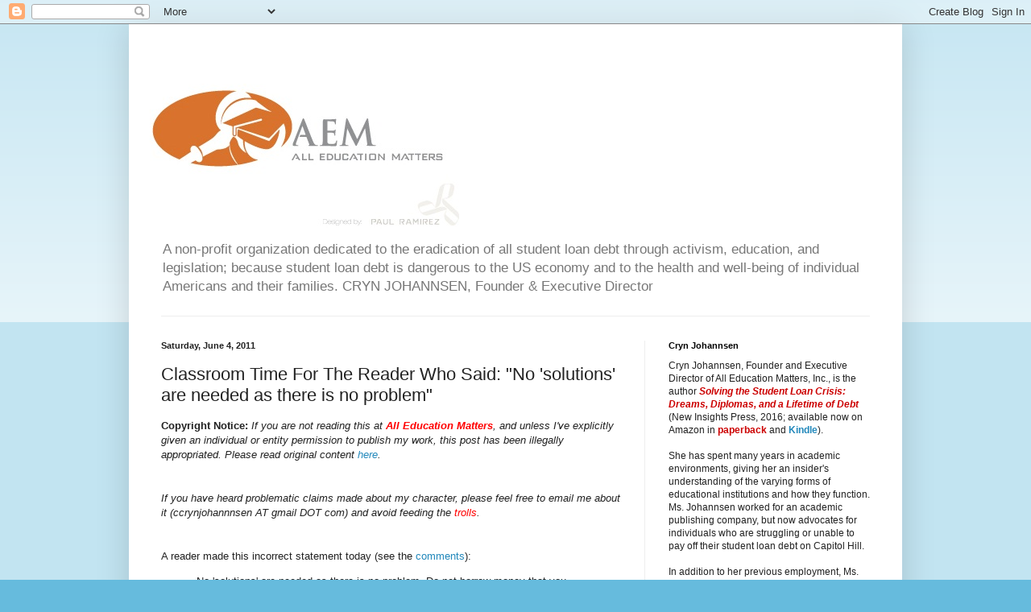

--- FILE ---
content_type: text/html; charset=UTF-8
request_url: https://alleducationmatters.blogspot.com/2011/06/classroom-time-for-reader-who-said-no.html?showComment=1307304165429
body_size: 23452
content:
<!DOCTYPE html>
<html class='v2' dir='ltr' lang='en'>
<head>
<link href='https://www.blogger.com/static/v1/widgets/335934321-css_bundle_v2.css' rel='stylesheet' type='text/css'/>
<meta content='width=1100' name='viewport'/>
<meta content='text/html; charset=UTF-8' http-equiv='Content-Type'/>
<meta content='blogger' name='generator'/>
<link href='https://alleducationmatters.blogspot.com/favicon.ico' rel='icon' type='image/x-icon'/>
<link href='http://alleducationmatters.blogspot.com/2011/06/classroom-time-for-reader-who-said-no.html' rel='canonical'/>
<link rel="alternate" type="application/atom+xml" title="All Education Matters - Atom" href="https://alleducationmatters.blogspot.com/feeds/posts/default" />
<link rel="alternate" type="application/rss+xml" title="All Education Matters - RSS" href="https://alleducationmatters.blogspot.com/feeds/posts/default?alt=rss" />
<link rel="service.post" type="application/atom+xml" title="All Education Matters - Atom" href="https://www.blogger.com/feeds/3481083477379506990/posts/default" />

<link rel="alternate" type="application/atom+xml" title="All Education Matters - Atom" href="https://alleducationmatters.blogspot.com/feeds/1289033909476545366/comments/default" />
<!--Can't find substitution for tag [blog.ieCssRetrofitLinks]-->
<link href='https://blogger.googleusercontent.com/img/b/R29vZ2xl/AVvXsEgmsEfGT-CBBOTQBehznGOEBRt1pgv4afMgy5pVDge82amrronuUXmBwALUvsOUUOXHxCPhocZ2bI4nVgIY-Xjp12XsljACqU-hPD-ZGS3Ait2zqh7HDmVhsvlo6oj9wLXTRK4VYByQtfI/s400/Bookshelf.jpg' rel='image_src'/>
<meta content='http://alleducationmatters.blogspot.com/2011/06/classroom-time-for-reader-who-said-no.html' property='og:url'/>
<meta content='Classroom Time For The Reader Who Said: &quot;No &#39;solutions&#39; are needed as there is no problem&quot;' property='og:title'/>
<meta content='Copyright Notice:   If you are not reading this at  All Education Matters , and unless I&#39;ve explicitly given an individual or entity permiss...' property='og:description'/>
<meta content='https://blogger.googleusercontent.com/img/b/R29vZ2xl/AVvXsEgmsEfGT-CBBOTQBehznGOEBRt1pgv4afMgy5pVDge82amrronuUXmBwALUvsOUUOXHxCPhocZ2bI4nVgIY-Xjp12XsljACqU-hPD-ZGS3Ait2zqh7HDmVhsvlo6oj9wLXTRK4VYByQtfI/w1200-h630-p-k-no-nu/Bookshelf.jpg' property='og:image'/>
<title>All Education Matters: Classroom Time For The Reader Who Said: "No 'solutions' are needed as there is no problem"</title>
<style id='page-skin-1' type='text/css'><!--
/*
-----------------------------------------------
Blogger Template Style
Name:     Simple
Designer: Blogger
URL:      www.blogger.com
----------------------------------------------- */
/* Content
----------------------------------------------- */
body {
font: normal normal 12px Arial, Tahoma, Helvetica, FreeSans, sans-serif;
color: #222222;
background: #66bbdd none repeat scroll top left;
padding: 0 40px 40px 40px;
}
html body .region-inner {
min-width: 0;
max-width: 100%;
width: auto;
}
h2 {
font-size: 22px;
}
a:link {
text-decoration:none;
color: #2288bb;
}
a:visited {
text-decoration:none;
color: #888888;
}
a:hover {
text-decoration:underline;
color: #33aaff;
}
.body-fauxcolumn-outer .fauxcolumn-inner {
background: transparent url(https://resources.blogblog.com/blogblog/data/1kt/simple/body_gradient_tile_light.png) repeat scroll top left;
_background-image: none;
}
.body-fauxcolumn-outer .cap-top {
position: absolute;
z-index: 1;
height: 400px;
width: 100%;
}
.body-fauxcolumn-outer .cap-top .cap-left {
width: 100%;
background: transparent url(https://resources.blogblog.com/blogblog/data/1kt/simple/gradients_light.png) repeat-x scroll top left;
_background-image: none;
}
.content-outer {
-moz-box-shadow: 0 0 40px rgba(0, 0, 0, .15);
-webkit-box-shadow: 0 0 5px rgba(0, 0, 0, .15);
-goog-ms-box-shadow: 0 0 10px #333333;
box-shadow: 0 0 40px rgba(0, 0, 0, .15);
margin-bottom: 1px;
}
.content-inner {
padding: 10px 10px;
}
.content-inner {
background-color: #ffffff;
}
/* Header
----------------------------------------------- */
.header-outer {
background: transparent none repeat-x scroll 0 -400px;
_background-image: none;
}
.Header h1 {
font: normal normal 60px Arial, Tahoma, Helvetica, FreeSans, sans-serif;
color: #3399bb;
text-shadow: -1px -1px 1px rgba(0, 0, 0, .2);
}
.Header h1 a {
color: #3399bb;
}
.Header .description {
font-size: 140%;
color: #777777;
}
.header-inner .Header .titlewrapper {
padding: 22px 30px;
}
.header-inner .Header .descriptionwrapper {
padding: 0 30px;
}
/* Tabs
----------------------------------------------- */
.tabs-inner .section:first-child {
border-top: 1px solid #eeeeee;
}
.tabs-inner .section:first-child ul {
margin-top: -1px;
border-top: 1px solid #eeeeee;
border-left: 0 solid #eeeeee;
border-right: 0 solid #eeeeee;
}
.tabs-inner .widget ul {
background: #f5f5f5 url(https://resources.blogblog.com/blogblog/data/1kt/simple/gradients_light.png) repeat-x scroll 0 -800px;
_background-image: none;
border-bottom: 1px solid #eeeeee;
margin-top: 0;
margin-left: -30px;
margin-right: -30px;
}
.tabs-inner .widget li a {
display: inline-block;
padding: .6em 1em;
font: normal normal 14px Arial, Tahoma, Helvetica, FreeSans, sans-serif;
color: #999999;
border-left: 1px solid #ffffff;
border-right: 1px solid #eeeeee;
}
.tabs-inner .widget li:first-child a {
border-left: none;
}
.tabs-inner .widget li.selected a, .tabs-inner .widget li a:hover {
color: #000000;
background-color: #eeeeee;
text-decoration: none;
}
/* Columns
----------------------------------------------- */
.main-outer {
border-top: 0 solid #eeeeee;
}
.fauxcolumn-left-outer .fauxcolumn-inner {
border-right: 1px solid #eeeeee;
}
.fauxcolumn-right-outer .fauxcolumn-inner {
border-left: 1px solid #eeeeee;
}
/* Headings
----------------------------------------------- */
div.widget > h2,
div.widget h2.title {
margin: 0 0 1em 0;
font: normal bold 11px Arial, Tahoma, Helvetica, FreeSans, sans-serif;
color: #000000;
}
/* Widgets
----------------------------------------------- */
.widget .zippy {
color: #999999;
text-shadow: 2px 2px 1px rgba(0, 0, 0, .1);
}
.widget .popular-posts ul {
list-style: none;
}
/* Posts
----------------------------------------------- */
h2.date-header {
font: normal bold 11px Arial, Tahoma, Helvetica, FreeSans, sans-serif;
}
.date-header span {
background-color: transparent;
color: #222222;
padding: inherit;
letter-spacing: inherit;
margin: inherit;
}
.main-inner {
padding-top: 30px;
padding-bottom: 30px;
}
.main-inner .column-center-inner {
padding: 0 15px;
}
.main-inner .column-center-inner .section {
margin: 0 15px;
}
.post {
margin: 0 0 25px 0;
}
h3.post-title, .comments h4 {
font: normal normal 22px Arial, Tahoma, Helvetica, FreeSans, sans-serif;
margin: .75em 0 0;
}
.post-body {
font-size: 110%;
line-height: 1.4;
position: relative;
}
.post-body img, .post-body .tr-caption-container, .Profile img, .Image img,
.BlogList .item-thumbnail img {
padding: 2px;
background: #ffffff;
border: 1px solid #eeeeee;
-moz-box-shadow: 1px 1px 5px rgba(0, 0, 0, .1);
-webkit-box-shadow: 1px 1px 5px rgba(0, 0, 0, .1);
box-shadow: 1px 1px 5px rgba(0, 0, 0, .1);
}
.post-body img, .post-body .tr-caption-container {
padding: 5px;
}
.post-body .tr-caption-container {
color: #222222;
}
.post-body .tr-caption-container img {
padding: 0;
background: transparent;
border: none;
-moz-box-shadow: 0 0 0 rgba(0, 0, 0, .1);
-webkit-box-shadow: 0 0 0 rgba(0, 0, 0, .1);
box-shadow: 0 0 0 rgba(0, 0, 0, .1);
}
.post-header {
margin: 0 0 1.5em;
line-height: 1.6;
font-size: 90%;
}
.post-footer {
margin: 20px -2px 0;
padding: 5px 10px;
color: #666666;
background-color: #f9f9f9;
border-bottom: 1px solid #eeeeee;
line-height: 1.6;
font-size: 90%;
}
#comments .comment-author {
padding-top: 1.5em;
border-top: 1px solid #eeeeee;
background-position: 0 1.5em;
}
#comments .comment-author:first-child {
padding-top: 0;
border-top: none;
}
.avatar-image-container {
margin: .2em 0 0;
}
#comments .avatar-image-container img {
border: 1px solid #eeeeee;
}
/* Comments
----------------------------------------------- */
.comments .comments-content .icon.blog-author {
background-repeat: no-repeat;
background-image: url([data-uri]);
}
.comments .comments-content .loadmore a {
border-top: 1px solid #999999;
border-bottom: 1px solid #999999;
}
.comments .comment-thread.inline-thread {
background-color: #f9f9f9;
}
.comments .continue {
border-top: 2px solid #999999;
}
/* Accents
---------------------------------------------- */
.section-columns td.columns-cell {
border-left: 1px solid #eeeeee;
}
.blog-pager {
background: transparent none no-repeat scroll top center;
}
.blog-pager-older-link, .home-link,
.blog-pager-newer-link {
background-color: #ffffff;
padding: 5px;
}
.footer-outer {
border-top: 0 dashed #bbbbbb;
}
/* Mobile
----------------------------------------------- */
body.mobile  {
background-size: auto;
}
.mobile .body-fauxcolumn-outer {
background: transparent none repeat scroll top left;
}
.mobile .body-fauxcolumn-outer .cap-top {
background-size: 100% auto;
}
.mobile .content-outer {
-webkit-box-shadow: 0 0 3px rgba(0, 0, 0, .15);
box-shadow: 0 0 3px rgba(0, 0, 0, .15);
}
.mobile .tabs-inner .widget ul {
margin-left: 0;
margin-right: 0;
}
.mobile .post {
margin: 0;
}
.mobile .main-inner .column-center-inner .section {
margin: 0;
}
.mobile .date-header span {
padding: 0.1em 10px;
margin: 0 -10px;
}
.mobile h3.post-title {
margin: 0;
}
.mobile .blog-pager {
background: transparent none no-repeat scroll top center;
}
.mobile .footer-outer {
border-top: none;
}
.mobile .main-inner, .mobile .footer-inner {
background-color: #ffffff;
}
.mobile-index-contents {
color: #222222;
}
.mobile-link-button {
background-color: #2288bb;
}
.mobile-link-button a:link, .mobile-link-button a:visited {
color: #ffffff;
}
.mobile .tabs-inner .section:first-child {
border-top: none;
}
.mobile .tabs-inner .PageList .widget-content {
background-color: #eeeeee;
color: #000000;
border-top: 1px solid #eeeeee;
border-bottom: 1px solid #eeeeee;
}
.mobile .tabs-inner .PageList .widget-content .pagelist-arrow {
border-left: 1px solid #eeeeee;
}

--></style>
<style id='template-skin-1' type='text/css'><!--
body {
min-width: 960px;
}
.content-outer, .content-fauxcolumn-outer, .region-inner {
min-width: 960px;
max-width: 960px;
_width: 960px;
}
.main-inner .columns {
padding-left: 0;
padding-right: 310px;
}
.main-inner .fauxcolumn-center-outer {
left: 0;
right: 310px;
/* IE6 does not respect left and right together */
_width: expression(this.parentNode.offsetWidth -
parseInt("0") -
parseInt("310px") + 'px');
}
.main-inner .fauxcolumn-left-outer {
width: 0;
}
.main-inner .fauxcolumn-right-outer {
width: 310px;
}
.main-inner .column-left-outer {
width: 0;
right: 100%;
margin-left: -0;
}
.main-inner .column-right-outer {
width: 310px;
margin-right: -310px;
}
#layout {
min-width: 0;
}
#layout .content-outer {
min-width: 0;
width: 800px;
}
#layout .region-inner {
min-width: 0;
width: auto;
}
body#layout div.add_widget {
padding: 8px;
}
body#layout div.add_widget a {
margin-left: 32px;
}
--></style>
<link href='https://www.blogger.com/dyn-css/authorization.css?targetBlogID=3481083477379506990&amp;zx=39398647-5d78-445a-ad93-2ef48e5fcc46' media='none' onload='if(media!=&#39;all&#39;)media=&#39;all&#39;' rel='stylesheet'/><noscript><link href='https://www.blogger.com/dyn-css/authorization.css?targetBlogID=3481083477379506990&amp;zx=39398647-5d78-445a-ad93-2ef48e5fcc46' rel='stylesheet'/></noscript>
<meta name='google-adsense-platform-account' content='ca-host-pub-1556223355139109'/>
<meta name='google-adsense-platform-domain' content='blogspot.com'/>

</head>
<body class='loading variant-pale'>
<div class='navbar section' id='navbar' name='Navbar'><div class='widget Navbar' data-version='1' id='Navbar1'><script type="text/javascript">
    function setAttributeOnload(object, attribute, val) {
      if(window.addEventListener) {
        window.addEventListener('load',
          function(){ object[attribute] = val; }, false);
      } else {
        window.attachEvent('onload', function(){ object[attribute] = val; });
      }
    }
  </script>
<div id="navbar-iframe-container"></div>
<script type="text/javascript" src="https://apis.google.com/js/platform.js"></script>
<script type="text/javascript">
      gapi.load("gapi.iframes:gapi.iframes.style.bubble", function() {
        if (gapi.iframes && gapi.iframes.getContext) {
          gapi.iframes.getContext().openChild({
              url: 'https://www.blogger.com/navbar/3481083477379506990?po\x3d1289033909476545366\x26origin\x3dhttps://alleducationmatters.blogspot.com',
              where: document.getElementById("navbar-iframe-container"),
              id: "navbar-iframe"
          });
        }
      });
    </script><script type="text/javascript">
(function() {
var script = document.createElement('script');
script.type = 'text/javascript';
script.src = '//pagead2.googlesyndication.com/pagead/js/google_top_exp.js';
var head = document.getElementsByTagName('head')[0];
if (head) {
head.appendChild(script);
}})();
</script>
</div></div>
<div class='body-fauxcolumns'>
<div class='fauxcolumn-outer body-fauxcolumn-outer'>
<div class='cap-top'>
<div class='cap-left'></div>
<div class='cap-right'></div>
</div>
<div class='fauxborder-left'>
<div class='fauxborder-right'></div>
<div class='fauxcolumn-inner'>
</div>
</div>
<div class='cap-bottom'>
<div class='cap-left'></div>
<div class='cap-right'></div>
</div>
</div>
</div>
<div class='content'>
<div class='content-fauxcolumns'>
<div class='fauxcolumn-outer content-fauxcolumn-outer'>
<div class='cap-top'>
<div class='cap-left'></div>
<div class='cap-right'></div>
</div>
<div class='fauxborder-left'>
<div class='fauxborder-right'></div>
<div class='fauxcolumn-inner'>
</div>
</div>
<div class='cap-bottom'>
<div class='cap-left'></div>
<div class='cap-right'></div>
</div>
</div>
</div>
<div class='content-outer'>
<div class='content-cap-top cap-top'>
<div class='cap-left'></div>
<div class='cap-right'></div>
</div>
<div class='fauxborder-left content-fauxborder-left'>
<div class='fauxborder-right content-fauxborder-right'></div>
<div class='content-inner'>
<header>
<div class='header-outer'>
<div class='header-cap-top cap-top'>
<div class='cap-left'></div>
<div class='cap-right'></div>
</div>
<div class='fauxborder-left header-fauxborder-left'>
<div class='fauxborder-right header-fauxborder-right'></div>
<div class='region-inner header-inner'>
<div class='header section' id='header' name='Header'><div class='widget Header' data-version='1' id='Header1'>
<div id='header-inner'>
<a href='https://alleducationmatters.blogspot.com/' style='display: block'>
<img alt='All Education Matters' height='250px; ' id='Header1_headerimg' src='https://blogger.googleusercontent.com/img/b/R29vZ2xl/AVvXsEjGs9IzjV1YWQDK6XM8_ev9OH5oZvmlsM6x_34LgKDIl4G_BDoLkH4iCNJqdaszVuw0YpCAxks7Emnpqdwil_p1kJvZrtnv59UuubODH8DhzBPYLkvShKalOFkteybygH_4h3qKBiFw_tU/s1600/KB3logo.jpg' style='display: block' width='410px; '/>
</a>
<div class='descriptionwrapper'>
<p class='description'><span>A non-profit organization dedicated to the eradication of all student loan debt through activism, education, and legislation; 
because student loan debt is dangerous to the US economy and to the health and well-being of individual Americans and their families.







 CRYN JOHANNSEN, Founder &amp; Executive Director</span></p>
</div>
</div>
</div></div>
</div>
</div>
<div class='header-cap-bottom cap-bottom'>
<div class='cap-left'></div>
<div class='cap-right'></div>
</div>
</div>
</header>
<div class='tabs-outer'>
<div class='tabs-cap-top cap-top'>
<div class='cap-left'></div>
<div class='cap-right'></div>
</div>
<div class='fauxborder-left tabs-fauxborder-left'>
<div class='fauxborder-right tabs-fauxborder-right'></div>
<div class='region-inner tabs-inner'>
<div class='tabs no-items section' id='crosscol' name='Cross-Column'></div>
<div class='tabs no-items section' id='crosscol-overflow' name='Cross-Column 2'></div>
</div>
</div>
<div class='tabs-cap-bottom cap-bottom'>
<div class='cap-left'></div>
<div class='cap-right'></div>
</div>
</div>
<div class='main-outer'>
<div class='main-cap-top cap-top'>
<div class='cap-left'></div>
<div class='cap-right'></div>
</div>
<div class='fauxborder-left main-fauxborder-left'>
<div class='fauxborder-right main-fauxborder-right'></div>
<div class='region-inner main-inner'>
<div class='columns fauxcolumns'>
<div class='fauxcolumn-outer fauxcolumn-center-outer'>
<div class='cap-top'>
<div class='cap-left'></div>
<div class='cap-right'></div>
</div>
<div class='fauxborder-left'>
<div class='fauxborder-right'></div>
<div class='fauxcolumn-inner'>
</div>
</div>
<div class='cap-bottom'>
<div class='cap-left'></div>
<div class='cap-right'></div>
</div>
</div>
<div class='fauxcolumn-outer fauxcolumn-left-outer'>
<div class='cap-top'>
<div class='cap-left'></div>
<div class='cap-right'></div>
</div>
<div class='fauxborder-left'>
<div class='fauxborder-right'></div>
<div class='fauxcolumn-inner'>
</div>
</div>
<div class='cap-bottom'>
<div class='cap-left'></div>
<div class='cap-right'></div>
</div>
</div>
<div class='fauxcolumn-outer fauxcolumn-right-outer'>
<div class='cap-top'>
<div class='cap-left'></div>
<div class='cap-right'></div>
</div>
<div class='fauxborder-left'>
<div class='fauxborder-right'></div>
<div class='fauxcolumn-inner'>
</div>
</div>
<div class='cap-bottom'>
<div class='cap-left'></div>
<div class='cap-right'></div>
</div>
</div>
<!-- corrects IE6 width calculation -->
<div class='columns-inner'>
<div class='column-center-outer'>
<div class='column-center-inner'>
<div class='main section' id='main' name='Main'><div class='widget Blog' data-version='1' id='Blog1'>
<div class='blog-posts hfeed'>

          <div class="date-outer">
        
<h2 class='date-header'><span>Saturday, June 4, 2011</span></h2>

          <div class="date-posts">
        
<div class='post-outer'>
<div class='post hentry uncustomized-post-template' itemprop='blogPost' itemscope='itemscope' itemtype='http://schema.org/BlogPosting'>
<meta content='https://blogger.googleusercontent.com/img/b/R29vZ2xl/AVvXsEgmsEfGT-CBBOTQBehznGOEBRt1pgv4afMgy5pVDge82amrronuUXmBwALUvsOUUOXHxCPhocZ2bI4nVgIY-Xjp12XsljACqU-hPD-ZGS3Ait2zqh7HDmVhsvlo6oj9wLXTRK4VYByQtfI/s400/Bookshelf.jpg' itemprop='image_url'/>
<meta content='3481083477379506990' itemprop='blogId'/>
<meta content='1289033909476545366' itemprop='postId'/>
<a name='1289033909476545366'></a>
<h3 class='post-title entry-title' itemprop='name'>
Classroom Time For The Reader Who Said: "No 'solutions' are needed as there is no problem"
</h3>
<div class='post-header'>
<div class='post-header-line-1'></div>
</div>
<div class='post-body entry-content' id='post-body-1289033909476545366' itemprop='description articleBody'>
<b>Copyright Notice:</b>&nbsp;<i>If you are not reading this at&nbsp;<a href="http://alleducationmatters.blogspot.com/"><b><span class="Apple-style-span" style="color: red;">All Education Matters</span></b></a>, and unless I've explicitly given an individual or entity permission to publish my work, this post has been illegally appropriated. Please read original content&nbsp;<a href="http://alleducationmatters.blogspot.com/">here</a>.&nbsp;</i><br />
<i><br />
</i><br />
<i>If you have heard problematic claims made about my character, please feel free to email me about it (ccrynjohannnsen AT gmail DOT com) and avoid feeding the<a href="http://alleducationmatters.blogspot.com/2011/06/dont-feed-trolls-contact-me-first.html"> <span class="Apple-style-span" style="color: red;">trolls</span></a>.&nbsp;</i><br />
<i><br />
</i><br />
A reader made this incorrect statement today (see the <a href="http://alleducationmatters.blogspot.com/2011/06/dont-feed-trolls-contact-me-first.html">comments</a>):<br />
<blockquote>&nbsp;No 'solutions' are needed as there is no problem. Do not borrow money that you cannot repay. If you do borrow money, pay it back per the agreed loan terms or bear the consequences.&nbsp;</blockquote><blockquote>[Note that no change in bankruptcy laws is remotely possible with Republicans in charge of the House of Reps and 60 votes needed to overcome Senate filibusters. That said, those who wish to spin their wheels trying are obviously free to do so.]</blockquote>When I first began researching and writing about the student loan debt crisis, I had readers say this all the time. Frankly, I'm surprised to see it again, because things have (a) gotten so much worse and (b) our hard work is getting noticed by major media outlets (I now write for several of them, including USA Today).<br />
<br />
Since I am an educator, I think this reader needs to be educated on the topic. Here's my response:<br />
<br />
<br />
<div style="font-family: arial;"><b>@Anonymous 9:32 AM - Well, I beg to differ. There are plenty of experts who agree. I talk with them on a regular basis, too.&nbsp;</b></div><div style="font-family: arial;"><b><br />
</b></div><div style="font-family: arial;"><b>It's really hard for me to take this comment seriously. I have to be honest. With outstanding student loan debt at over $900 billion and fast approaching $1 trillion, you can sit there and argue that there isn't a problem? Really?</b></div><div style="font-family: arial;"><b><br />
</b></div><div style="font-family: arial;"><b>It's a systemic problem, and there are complex reasons for why we're facing a student loan debt crisis.</b></div><div style="font-family: arial;"><b><br />
</b></div><div style="font-family: arial;"><b>As for blaming the debtors. Please stop doing that. It's boring. I've heard that argument so many times. It makes me yawn. If you spoke to any student debtor - and I've now spoken with thousands and thousands of them - you'd know that they WANT to pay back their loans. But there are reasons for why it has become difficult (if you checked the news recently, the creation of jobs for the month of May was PATHETIC. A 'whopping' 54,000 jobs were created. In April? It was 38,000!). &nbsp;So smart, educated folks have all these degrees, want to work, and can't find anything. (Oh, read some Stiglitz to ponder this problem further. There's something called inequity, and that's another part of the problem).</b></div><div style="font-family: arial;"><b><br />
</b></div><div style="font-family: arial;"><b>On that note of inequity . . . &nbsp;</b></div><div style="font-family: arial;"><b><br />
</b></div><div style="font-family: arial;"><b>When Wall St and the banks and the hedge funds stole everything and sent the economy sliding, millions and millions of jobs were lost. Most of those jobs aren't coming back. To make matters worse, the damned government bailed out the banks (that nationalization of the banks, mind you, began under a Republican administration. That's right. Bush and his cronies SOCIALIZED the banks. Who would have ever imagined? A Republican doing socialist-y things!). So the jobs are gone, but folks still have to make ends meet. They have families to feed, rent/mortgages to pay, etc., etc. Folks also find themselves getting sick. And since our health care system is a f^%&amp;#in' joke, they can't manage their bills if, God forbid, they become ill. Those are the hardest stories to hear.&nbsp;</b></div><div style="font-family: arial;"><b><br />
</b></div><div style="font-family: arial;"><b>Then there's this philosophical issue about the importance of education. I won't get into the fact that education serves a public good (that's a serious matter, and I'll table it for now. If you're interested in hearing my thoughts on the matter, you can read my recent interview with Henry A. Giroux -&nbsp;<a href="http://www.truth-out.org/higher-education-under-attack-interview-henry-giroux/1303196400" target="_blank">http://www.truth-out.org/<wbr></wbr>higher-education-under-attack-<wbr></wbr>interview-henry-giroux/<wbr></wbr>130319640</a>). For now, I'll just talk about the economic side of it. If you read any recent reports/data on the matter, you'd understand this, too. For the time being, I'll just provide you a little tidbit to make this point. It comes from a recent study put out by the Young Invincibles. In Ohio, 37% of millennials&nbsp;<i>without&nbsp;</i>college degrees were unemployed. Conversely, 4% of millennials&nbsp;<i>with&nbsp;</i>degrees were unemployed. That's a pretty startling difference, don't you think? Of course, I am trying to determine if there is any data to show what sort of jobs the millennials with degrees have . . . because if they're flipping burgers or working as a maid at Hotel Corporate Crud, chances are, they aren't benefiting from their education in a tangible sense. That gets back to how silly your remarks are. Because if these folks are underemployed or working jobs that only pay&nbsp;minimum&nbsp;wage, then they're probably having a hard time paying their loans back. See, that's where people like you and me don't see eye to eye. It's clear to me, having studied sociology and history and all those 'pointless things,' that the problem affects the&nbsp;<i>whole&nbsp;</i>of our society. If we neglect education, scary shit starts happening (just pick up some books by good authors, and you'll find plenty of examples and case studies of what I'm talking about). If we stop educating people - and we're far behind now other countries when it comes to the percentage of folks with college degrees - then shit is just gonna get worse. It already is bad, and if you know a thing or two about uneducated countries, it ain't pretty. We're on a fast track down to third world status. Hell, in Detroit, for example, 50% of the city's population is&nbsp;<i>illiterate.&nbsp;</i>I don't know about you, but that's scary as hell. Study after study has shown that societies that have educated the majority of their people are healthier. Those societies are also more&nbsp;<i>equitable.&nbsp;</i>That means the distribution of wealth isn't out of whack. Oligarchies like Iran, Russia, and U.S. are inequitable, which means there's a whole lot of trouble as a result.&nbsp;</b></div><div style="font-family: arial;"><b><br />
</b></div><div style="font-family: arial;"><b>On a more practical note, the statistics make it clear, that the most assured path to financial security is to earn a degree. It's a shame that education was invaded by corporatists (and I'm not using that in a lame, conspiracy theorist way). Education should not be a part of the market. Period.&nbsp;</b></div><div><b><br />
</b></div><div><div style="font-family: arial;"><b>You're missing another key point here, too. Tuition has skyrocketed over the years, while wages for majority of Americans have stagnated (in fact, if you read anything by Robert Reich, you'd know that wages are going DOWN. They've been stagnant since the 1970s. That's pathetic when you realize that households now have&nbsp;<i>two&nbsp;</i>earners, and not one as they commonly did in the past). So what's the leave people with? Nothin' . . . that's why people BORROW money to go to school!</b></div><div style="font-family: arial;"><b><br />
</b></div><div style="font-family: arial;"><b>Moreover, these loan sharks have full control over the conditions of the loans, i.e., they have NEVER been regulated (because the U.S. Government gave birth to them). Because the money is guaranteed and the lenders don't have to worry about bankruptcy claims on the part of borrowers, they have no incentive to negotiate the terms of repayment. They have all the power. How's that for free market ideology? &nbsp;Moreover, they mislead people - there are also many examples of lenders making deals with financial aid offices to defraud students (Cuomo busted up a few in NY, and uncovered kickbacks that financial aid officers were receiving from lenders). Not only that, they have defrauded American taxpayers (look up the case that former researcher for the DoED - Jon Oberg - just recently won for the U.S. Government. The case was settled for $58 MILLION, because the bastards figured out a loophole and got away with it under the Bush Regime).&nbsp;</b></div><div style="font-family: arial;"><b><br />
</b></div><div style="font-family: arial;"><b>Do your research on the subject, and then we can talk.&nbsp;</b></div></div><div><b><br />
</b></div><div class="separator" style="clear: both; text-align: center;"><a href="https://blogger.googleusercontent.com/img/b/R29vZ2xl/AVvXsEgmsEfGT-CBBOTQBehznGOEBRt1pgv4afMgy5pVDge82amrronuUXmBwALUvsOUUOXHxCPhocZ2bI4nVgIY-Xjp12XsljACqU-hPD-ZGS3Ait2zqh7HDmVhsvlo6oj9wLXTRK4VYByQtfI/s1600/Bookshelf.jpg" imageanchor="1" style="margin-left: 1em; margin-right: 1em;"><img border="0" height="263" src="https://blogger.googleusercontent.com/img/b/R29vZ2xl/AVvXsEgmsEfGT-CBBOTQBehznGOEBRt1pgv4afMgy5pVDge82amrronuUXmBwALUvsOUUOXHxCPhocZ2bI4nVgIY-Xjp12XsljACqU-hPD-ZGS3Ait2zqh7HDmVhsvlo6oj9wLXTRK4VYByQtfI/s400/Bookshelf.jpg" width="400" /></a></div><div><b><br />
</b></div>
<div style='clear: both;'></div>
</div>
<div class='post-footer'>
<div class='post-footer-line post-footer-line-1'>
<span class='post-author vcard'>
Posted by
<span class='fn' itemprop='author' itemscope='itemscope' itemtype='http://schema.org/Person'>
<meta content='https://www.blogger.com/profile/08452412213997621242' itemprop='url'/>
<a class='g-profile' href='https://www.blogger.com/profile/08452412213997621242' rel='author' title='author profile'>
<span itemprop='name'>Cryn Johannsen</span>
</a>
</span>
</span>
<span class='post-timestamp'>
at
<meta content='http://alleducationmatters.blogspot.com/2011/06/classroom-time-for-reader-who-said-no.html' itemprop='url'/>
<a class='timestamp-link' href='https://alleducationmatters.blogspot.com/2011/06/classroom-time-for-reader-who-said-no.html' rel='bookmark' title='permanent link'><abbr class='published' itemprop='datePublished' title='2011-06-04T14:35:00-04:00'>2:35&#8239;PM</abbr></a>
</span>
<span class='post-comment-link'>
</span>
<span class='post-icons'>
<span class='item-action'>
<a href='https://www.blogger.com/email-post/3481083477379506990/1289033909476545366' title='Email Post'>
<img alt='' class='icon-action' height='13' src='https://resources.blogblog.com/img/icon18_email.gif' width='18'/>
</a>
</span>
<span class='item-control blog-admin pid-458701292'>
<a href='https://www.blogger.com/post-edit.g?blogID=3481083477379506990&postID=1289033909476545366&from=pencil' title='Edit Post'>
<img alt='' class='icon-action' height='18' src='https://resources.blogblog.com/img/icon18_edit_allbkg.gif' width='18'/>
</a>
</span>
</span>
<div class='post-share-buttons goog-inline-block'>
<a class='goog-inline-block share-button sb-email' href='https://www.blogger.com/share-post.g?blogID=3481083477379506990&postID=1289033909476545366&target=email' target='_blank' title='Email This'><span class='share-button-link-text'>Email This</span></a><a class='goog-inline-block share-button sb-blog' href='https://www.blogger.com/share-post.g?blogID=3481083477379506990&postID=1289033909476545366&target=blog' onclick='window.open(this.href, "_blank", "height=270,width=475"); return false;' target='_blank' title='BlogThis!'><span class='share-button-link-text'>BlogThis!</span></a><a class='goog-inline-block share-button sb-twitter' href='https://www.blogger.com/share-post.g?blogID=3481083477379506990&postID=1289033909476545366&target=twitter' target='_blank' title='Share to X'><span class='share-button-link-text'>Share to X</span></a><a class='goog-inline-block share-button sb-facebook' href='https://www.blogger.com/share-post.g?blogID=3481083477379506990&postID=1289033909476545366&target=facebook' onclick='window.open(this.href, "_blank", "height=430,width=640"); return false;' target='_blank' title='Share to Facebook'><span class='share-button-link-text'>Share to Facebook</span></a><a class='goog-inline-block share-button sb-pinterest' href='https://www.blogger.com/share-post.g?blogID=3481083477379506990&postID=1289033909476545366&target=pinterest' target='_blank' title='Share to Pinterest'><span class='share-button-link-text'>Share to Pinterest</span></a>
</div>
</div>
<div class='post-footer-line post-footer-line-2'>
<span class='post-labels'>
</span>
</div>
<div class='post-footer-line post-footer-line-3'>
<span class='post-location'>
</span>
</div>
</div>
</div>
<div class='comments' id='comments'>
<a name='comments'></a>
<h4>17 comments:</h4>
<div id='Blog1_comments-block-wrapper'>
<dl class='avatar-comment-indent' id='comments-block'>
<dt class='comment-author ' id='c5303505009257743724'>
<a name='c5303505009257743724'></a>
<div class="avatar-image-container vcard"><span dir="ltr"><a href="https://www.blogger.com/profile/06423524039657355134" target="" rel="nofollow" onclick="" class="avatar-hovercard" id="av-5303505009257743724-06423524039657355134"><img src="https://resources.blogblog.com/img/blank.gif" width="35" height="35" class="delayLoad" style="display: none;" longdesc="//blogger.googleusercontent.com/img/b/R29vZ2xl/AVvXsEiCNaFIsGVWrOPtPgNoJ2GB_IhZoJQODIU_KRgXrjf88afKWOAIoL4kC3IxOeBLnQiTBGVuvTQKx8dtH_oA9as1yc1i2IJimY9mkDoJ97iUZtj5pwUQ3iCHJp-thTg0xA/s45-c/*" alt="" title="Nando">

<noscript><img src="//blogger.googleusercontent.com/img/b/R29vZ2xl/AVvXsEiCNaFIsGVWrOPtPgNoJ2GB_IhZoJQODIU_KRgXrjf88afKWOAIoL4kC3IxOeBLnQiTBGVuvTQKx8dtH_oA9as1yc1i2IJimY9mkDoJ97iUZtj5pwUQ3iCHJp-thTg0xA/s45-c/*" width="35" height="35" class="photo" alt=""></noscript></a></span></div>
<a href='https://www.blogger.com/profile/06423524039657355134' rel='nofollow'>Nando</a>
said...
</dt>
<dd class='comment-body' id='Blog1_cmt-5303505009257743724'>
<p>
Those the piece of trash who wrote the following:<br /><br />&quot;No &#39;solutions&#39; are needed as there is no problem. Do not borrow money that you cannot repay. If you do borrow money, pay it back per the agreed loan terms or bear the consequences. <br />[Note that no change in bankruptcy laws is remotely possible with Republicans in charge of the House of Reps and 60 votes needed to overcome Senate filibusters. That said, those who wish to spin their wheels trying are obviously free to do so.]&quot;<br /><br />Do you feel the same when we allow corporations to evade taxation?  Do you support allowing those with credit card debt to discharge their purchases in bankruptcy?  What are your &quot;thoughts&quot; on Hideous Toupee Donald Trump - and his numerous business bankruptcies?!?!<br /><br />http://en.wikipedia.org/wiki/Donald_Trump#Financial_problems_.281989.E2.80.931997.29
</p>
</dd>
<dd class='comment-footer'>
<span class='comment-timestamp'>
<a href='https://alleducationmatters.blogspot.com/2011/06/classroom-time-for-reader-who-said-no.html?showComment=1307221794369#c5303505009257743724' title='comment permalink'>
June 4, 2011 at 5:09&#8239;PM
</a>
<span class='item-control blog-admin pid-466436713'>
<a class='comment-delete' href='https://www.blogger.com/comment/delete/3481083477379506990/5303505009257743724' title='Delete Comment'>
<img src='https://resources.blogblog.com/img/icon_delete13.gif'/>
</a>
</span>
</span>
</dd>
<dt class='comment-author ' id='c8892517346607019485'>
<a name='c8892517346607019485'></a>
<div class="avatar-image-container avatar-stock"><span dir="ltr"><img src="//resources.blogblog.com/img/blank.gif" width="35" height="35" alt="" title="Liz">

</span></div>
Liz
said...
</dt>
<dd class='comment-body' id='Blog1_cmt-8892517346607019485'>
<p>
If I repay my $15,000 bar loan by making the suggested monthly payments as scheduled, I will end up repaying $41,000 during the next 20 years. <br /><br />I only needed the loan, which was in addition to my school loans, because, after three years studying a school that charged me tens of thousands in annual tuition, I still had to pay thousands to Bar Bri and find a way to live without working for at least six months while I studied for the bar and tried to find a job in an over-saturated legal market, one which my professors NEVER EXPECTED all, or even most, of my classmates at a top-25 school to be able to enter. <br /><br />I think there&#39;s a problem.
</p>
</dd>
<dd class='comment-footer'>
<span class='comment-timestamp'>
<a href='https://alleducationmatters.blogspot.com/2011/06/classroom-time-for-reader-who-said-no.html?showComment=1307225641729#c8892517346607019485' title='comment permalink'>
June 4, 2011 at 6:14&#8239;PM
</a>
<span class='item-control blog-admin pid-1274208313'>
<a class='comment-delete' href='https://www.blogger.com/comment/delete/3481083477379506990/8892517346607019485' title='Delete Comment'>
<img src='https://resources.blogblog.com/img/icon_delete13.gif'/>
</a>
</span>
</span>
</dd>
<dt class='comment-author ' id='c6467366797072912080'>
<a name='c6467366797072912080'></a>
<div class="avatar-image-container avatar-stock"><span dir="ltr"><img src="//resources.blogblog.com/img/blank.gif" width="35" height="35" alt="" title="Anonymous">

</span></div>
Anonymous
said...
</dt>
<dd class='comment-body' id='Blog1_cmt-6467366797072912080'>
<p>
Nando, <br /><br />Donald Trump sheared off the riding end of a crusty old witch broom, and then crazy glued it onto his craven and dull pate.<br /><br />He did it so as to adorn his lifeless Kewpie doll, doll face, with puckered lips and lifeless, greedy eyes. <br /><br />He is, a Willie Stark. He is. A nothing.<br /><br />Ah, Bartleby. Ah, humanity!
</p>
</dd>
<dd class='comment-footer'>
<span class='comment-timestamp'>
<a href='https://alleducationmatters.blogspot.com/2011/06/classroom-time-for-reader-who-said-no.html?showComment=1307226270445#c6467366797072912080' title='comment permalink'>
June 4, 2011 at 6:24&#8239;PM
</a>
<span class='item-control blog-admin pid-1274208313'>
<a class='comment-delete' href='https://www.blogger.com/comment/delete/3481083477379506990/6467366797072912080' title='Delete Comment'>
<img src='https://resources.blogblog.com/img/icon_delete13.gif'/>
</a>
</span>
</span>
</dd>
<dt class='comment-author ' id='c6804646006205224796'>
<a name='c6804646006205224796'></a>
<div class="avatar-image-container avatar-stock"><span dir="ltr"><img src="//resources.blogblog.com/img/blank.gif" width="35" height="35" alt="" title="Anonymous">

</span></div>
Anonymous
said...
</dt>
<dd class='comment-body' id='Blog1_cmt-6804646006205224796'>
<p>
You hit the nail on the head.  The problem is that individual incomes have declined in real terms since the early 1970s when the post-war boom ended.  Ironically, when the USA had more income redistribution and higher marginal income tax and corporate tax rates (I realize there were a lot of deductions for high-earners and that is part of the reason they put in the AMT), the USA&#39;s economic growth was stronger.  Conversely, the American economy has been much more poorly performing since we switched to a paradigm of restricting social programs, cutting taxes and focusing on monetary policy over fiscal policy.  And the progress in reducing inequality during the postwar era has been reversed over the past three eras.  Lower inequality has been associated with better economic performance overall.  Allowing more people to participate in the fruits of the American economy helped everyone, including the high-income groups.<br /><br />On the other hand, more and more data will emerge over the next few months and years indicating that student loan borrowing and debt is much smaller (less of a problem) than the press has indicated and is restricted to small sectors, such as for-profit education.  The problem with law school is not student loans.  Student loans are just one of the smaller symptoms of the larger problem.  In addition, the available, loan-related solutions on the law school end are relatively straightforward and limited -- repeal the Grad PLUS loan, whose introduction in 2006 removed loan limits and thus tied sticker prices much more closely to borrowing and largely removed institutional incentives for controlling net prices.
</p>
</dd>
<dd class='comment-footer'>
<span class='comment-timestamp'>
<a href='https://alleducationmatters.blogspot.com/2011/06/classroom-time-for-reader-who-said-no.html?showComment=1307265604037#c6804646006205224796' title='comment permalink'>
June 5, 2011 at 5:20&#8239;AM
</a>
<span class='item-control blog-admin pid-1274208313'>
<a class='comment-delete' href='https://www.blogger.com/comment/delete/3481083477379506990/6804646006205224796' title='Delete Comment'>
<img src='https://resources.blogblog.com/img/icon_delete13.gif'/>
</a>
</span>
</span>
</dd>
<dt class='comment-author ' id='c6150786086727368479'>
<a name='c6150786086727368479'></a>
<div class="avatar-image-container avatar-stock"><span dir="ltr"><img src="//resources.blogblog.com/img/blank.gif" width="35" height="35" alt="" title="Anonymous">

</span></div>
Anonymous
said...
</dt>
<dd class='comment-body' id='Blog1_cmt-6150786086727368479'>
<p>
Does anyone believe that the bankruptcy laws will be changed with Republicans in charge of the House of Reps?  I don&#39;t think it will happen.  The time for making a bankruptcy law change expired when the Republicans took control of the House in 2010.  The Dems had the White House, the Senate and the House of Reps for two full years from 2008-2010 and STILL didn&#39;t make student loan debt dischargeable.  That was when the Dems had the political power to make the change and chose not to even try.  It was not and is not a high priority.  And those who think the Republicans will pass a law  making student loan debt dischargeable are fooling themselves. <br /><br />Just one person&#39;s opinion and I could be proven wrong; so any who feel strongly should pursue the change they want.  That&#39;s how the system works and it works beautifully.
</p>
</dd>
<dd class='comment-footer'>
<span class='comment-timestamp'>
<a href='https://alleducationmatters.blogspot.com/2011/06/classroom-time-for-reader-who-said-no.html?showComment=1307289501961#c6150786086727368479' title='comment permalink'>
June 5, 2011 at 11:58&#8239;AM
</a>
<span class='item-control blog-admin pid-1274208313'>
<a class='comment-delete' href='https://www.blogger.com/comment/delete/3481083477379506990/6150786086727368479' title='Delete Comment'>
<img src='https://resources.blogblog.com/img/icon_delete13.gif'/>
</a>
</span>
</span>
</dd>
<dt class='comment-author ' id='c4505970888360314527'>
<a name='c4505970888360314527'></a>
<div class="avatar-image-container avatar-stock"><span dir="ltr"><img src="//resources.blogblog.com/img/blank.gif" width="35" height="35" alt="" title="Anonymous">

</span></div>
Anonymous
said...
</dt>
<dd class='comment-body' id='Blog1_cmt-4505970888360314527'>
<p>
Uh-oh, someone forced Liz to borrow $15,000.<br /><br />Now the lender expects repayment and Liz thinks there&#39;s a problem...with everyone except her.
</p>
</dd>
<dd class='comment-footer'>
<span class='comment-timestamp'>
<a href='https://alleducationmatters.blogspot.com/2011/06/classroom-time-for-reader-who-said-no.html?showComment=1307291228928#c4505970888360314527' title='comment permalink'>
June 5, 2011 at 12:27&#8239;PM
</a>
<span class='item-control blog-admin pid-1274208313'>
<a class='comment-delete' href='https://www.blogger.com/comment/delete/3481083477379506990/4505970888360314527' title='Delete Comment'>
<img src='https://resources.blogblog.com/img/icon_delete13.gif'/>
</a>
</span>
</span>
</dd>
<dt class='comment-author ' id='c5550070930671138100'>
<a name='c5550070930671138100'></a>
<div class="avatar-image-container vcard"><span dir="ltr"><a href="https://www.blogger.com/profile/06423524039657355134" target="" rel="nofollow" onclick="" class="avatar-hovercard" id="av-5550070930671138100-06423524039657355134"><img src="https://resources.blogblog.com/img/blank.gif" width="35" height="35" class="delayLoad" style="display: none;" longdesc="//blogger.googleusercontent.com/img/b/R29vZ2xl/AVvXsEiCNaFIsGVWrOPtPgNoJ2GB_IhZoJQODIU_KRgXrjf88afKWOAIoL4kC3IxOeBLnQiTBGVuvTQKx8dtH_oA9as1yc1i2IJimY9mkDoJ97iUZtj5pwUQ3iCHJp-thTg0xA/s45-c/*" alt="" title="Nando">

<noscript><img src="//blogger.googleusercontent.com/img/b/R29vZ2xl/AVvXsEiCNaFIsGVWrOPtPgNoJ2GB_IhZoJQODIU_KRgXrjf88afKWOAIoL4kC3IxOeBLnQiTBGVuvTQKx8dtH_oA9as1yc1i2IJimY9mkDoJ97iUZtj5pwUQ3iCHJp-thTg0xA/s45-c/*" width="35" height="35" class="photo" alt=""></noscript></a></span></div>
<a href='https://www.blogger.com/profile/06423524039657355134' rel='nofollow'>Nando</a>
said...
</dt>
<dd class='comment-body' id='Blog1_cmt-5550070930671138100'>
<p>
12:27,<br /><br />If you have a college education and actually believe ANY of the filth that you wrote above, then you should seek a refund from the institution you graduated from.
</p>
</dd>
<dd class='comment-footer'>
<span class='comment-timestamp'>
<a href='https://alleducationmatters.blogspot.com/2011/06/classroom-time-for-reader-who-said-no.html?showComment=1307296859529#c5550070930671138100' title='comment permalink'>
June 5, 2011 at 2:00&#8239;PM
</a>
<span class='item-control blog-admin pid-466436713'>
<a class='comment-delete' href='https://www.blogger.com/comment/delete/3481083477379506990/5550070930671138100' title='Delete Comment'>
<img src='https://resources.blogblog.com/img/icon_delete13.gif'/>
</a>
</span>
</span>
</dd>
<dt class='comment-author blog-author' id='c8764674767298148391'>
<a name='c8764674767298148391'></a>
<div class="avatar-image-container vcard"><span dir="ltr"><a href="https://www.blogger.com/profile/08452412213997621242" target="" rel="nofollow" onclick="" class="avatar-hovercard" id="av-8764674767298148391-08452412213997621242"><img src="https://resources.blogblog.com/img/blank.gif" width="35" height="35" class="delayLoad" style="display: none;" longdesc="//blogger.googleusercontent.com/img/b/R29vZ2xl/AVvXsEjI7KSp_XyXeQsv0LuQ4f1AngTHXeg5FycOzUiAGkCjw5WVCH_NmPuZvU1N0VAyWM4rmoxNjWtRYdnpFDTT8J4xV2fLOM18JM-bP96KurClh3AL_Jurcex6NXmK94SICpQ/s45-c/cryn+prof+shot.jpg" alt="" title="Cryn Johannsen">

<noscript><img src="//blogger.googleusercontent.com/img/b/R29vZ2xl/AVvXsEjI7KSp_XyXeQsv0LuQ4f1AngTHXeg5FycOzUiAGkCjw5WVCH_NmPuZvU1N0VAyWM4rmoxNjWtRYdnpFDTT8J4xV2fLOM18JM-bP96KurClh3AL_Jurcex6NXmK94SICpQ/s45-c/cryn+prof+shot.jpg" width="35" height="35" class="photo" alt=""></noscript></a></span></div>
<a href='https://www.blogger.com/profile/08452412213997621242' rel='nofollow'>Cryn Johannsen</a>
said...
</dt>
<dd class='comment-body' id='Blog1_cmt-8764674767298148391'>
<p>
@Anonymous 11:58 AM - <br /><br />I am just as cynical as you are about this bill succeeding. As you&#39;re probably aware, there is a bill that has been introduced by Sens. Franken, Durbin, and Whitehouse with Reps. Cohen, Miller, et al. to restore bankruptcy protection rights for student debtors. See here: http://durbin.senate.gov/public/index.cfm/pressreleases?ID=f7c84e6c-f2ac-4ee5-b466-f461b0f0de8a<br /><br />I&#39;ve been working on other policy initiatives for borrowers as well as articles, so I haven&#39;t taken a look at the language or provisions of this bill.<br /><br />If they could get support from Republicans, that would be great. But I&#39;m not holding my breath. On my last trip to DC in January, I had a grim discussion with a sympathetic and understanding Congressman - we discussed the problem with his new (ahem) colleagues. It&#39;s so bad right now, that one of these new you-know-whats wants to make it impossible to discharge MEDICAL bills in bankruptcy. The two of us agreed - the student loan debt problem isn&#39;t going away, and chances of a bill like this succeeding are slim.
</p>
</dd>
<dd class='comment-footer'>
<span class='comment-timestamp'>
<a href='https://alleducationmatters.blogspot.com/2011/06/classroom-time-for-reader-who-said-no.html?showComment=1307298042691#c8764674767298148391' title='comment permalink'>
June 5, 2011 at 2:20&#8239;PM
</a>
<span class='item-control blog-admin pid-458701292'>
<a class='comment-delete' href='https://www.blogger.com/comment/delete/3481083477379506990/8764674767298148391' title='Delete Comment'>
<img src='https://resources.blogblog.com/img/icon_delete13.gif'/>
</a>
</span>
</span>
</dd>
<dt class='comment-author blog-author' id='c5461362120970503419'>
<a name='c5461362120970503419'></a>
<div class="avatar-image-container vcard"><span dir="ltr"><a href="https://www.blogger.com/profile/08452412213997621242" target="" rel="nofollow" onclick="" class="avatar-hovercard" id="av-5461362120970503419-08452412213997621242"><img src="https://resources.blogblog.com/img/blank.gif" width="35" height="35" class="delayLoad" style="display: none;" longdesc="//blogger.googleusercontent.com/img/b/R29vZ2xl/AVvXsEjI7KSp_XyXeQsv0LuQ4f1AngTHXeg5FycOzUiAGkCjw5WVCH_NmPuZvU1N0VAyWM4rmoxNjWtRYdnpFDTT8J4xV2fLOM18JM-bP96KurClh3AL_Jurcex6NXmK94SICpQ/s45-c/cryn+prof+shot.jpg" alt="" title="Cryn Johannsen">

<noscript><img src="//blogger.googleusercontent.com/img/b/R29vZ2xl/AVvXsEjI7KSp_XyXeQsv0LuQ4f1AngTHXeg5FycOzUiAGkCjw5WVCH_NmPuZvU1N0VAyWM4rmoxNjWtRYdnpFDTT8J4xV2fLOM18JM-bP96KurClh3AL_Jurcex6NXmK94SICpQ/s45-c/cryn+prof+shot.jpg" width="35" height="35" class="photo" alt=""></noscript></a></span></div>
<a href='https://www.blogger.com/profile/08452412213997621242' rel='nofollow'>Cryn Johannsen</a>
said...
</dt>
<dd class='comment-body' id='Blog1_cmt-5461362120970503419'>
<p>
@12:27 Please tell me you actually read the post. I was hoping to educate folks about this issue. You&#39;re missing Liz&#39;s point. She&#39;s illustrating the problem on a micro-level. That doesn&#39;t diminish the crisis on the macro-level. That&#39;s the damned point. (Nando - good one!)
</p>
</dd>
<dd class='comment-footer'>
<span class='comment-timestamp'>
<a href='https://alleducationmatters.blogspot.com/2011/06/classroom-time-for-reader-who-said-no.html?showComment=1307298244957#c5461362120970503419' title='comment permalink'>
June 5, 2011 at 2:24&#8239;PM
</a>
<span class='item-control blog-admin pid-458701292'>
<a class='comment-delete' href='https://www.blogger.com/comment/delete/3481083477379506990/5461362120970503419' title='Delete Comment'>
<img src='https://resources.blogblog.com/img/icon_delete13.gif'/>
</a>
</span>
</span>
</dd>
<dt class='comment-author ' id='c727974534508443238'>
<a name='c727974534508443238'></a>
<div class="avatar-image-container avatar-stock"><span dir="ltr"><img src="//resources.blogblog.com/img/blank.gif" width="35" height="35" alt="" title="edublogger">

</span></div>
edublogger
said...
</dt>
<dd class='comment-body' id='Blog1_cmt-727974534508443238'>
<p>
Oh so you don&#39;t think there&#39;s a problem?  Hmmm... you must have been born to a rich family and didn&#39;t have a care in the world... that makes you not only ignorant to what&#39;s going on in the real world today but also clueless as to how it&#39;s affecting those borrowers... it seems the only institution you graduated from was your daddy&#39;s wallet... Come back when you have something concrete and factual to discuss because $900 billion dollars in outstanding debt sure sounds like a big problem to me and don&#39;t put all the blame the students... it&#39;s the majority of the lenders and schools who go after them with their deceptive ways and practices just to make a buck and that IS a fact!
</p>
</dd>
<dd class='comment-footer'>
<span class='comment-timestamp'>
<a href='https://alleducationmatters.blogspot.com/2011/06/classroom-time-for-reader-who-said-no.html?showComment=1307304165429#c727974534508443238' title='comment permalink'>
June 5, 2011 at 4:02&#8239;PM
</a>
<span class='item-control blog-admin pid-1274208313'>
<a class='comment-delete' href='https://www.blogger.com/comment/delete/3481083477379506990/727974534508443238' title='Delete Comment'>
<img src='https://resources.blogblog.com/img/icon_delete13.gif'/>
</a>
</span>
</span>
</dd>
<dt class='comment-author blog-author' id='c7860956912672445767'>
<a name='c7860956912672445767'></a>
<div class="avatar-image-container vcard"><span dir="ltr"><a href="https://www.blogger.com/profile/08452412213997621242" target="" rel="nofollow" onclick="" class="avatar-hovercard" id="av-7860956912672445767-08452412213997621242"><img src="https://resources.blogblog.com/img/blank.gif" width="35" height="35" class="delayLoad" style="display: none;" longdesc="//blogger.googleusercontent.com/img/b/R29vZ2xl/AVvXsEjI7KSp_XyXeQsv0LuQ4f1AngTHXeg5FycOzUiAGkCjw5WVCH_NmPuZvU1N0VAyWM4rmoxNjWtRYdnpFDTT8J4xV2fLOM18JM-bP96KurClh3AL_Jurcex6NXmK94SICpQ/s45-c/cryn+prof+shot.jpg" alt="" title="Cryn Johannsen">

<noscript><img src="//blogger.googleusercontent.com/img/b/R29vZ2xl/AVvXsEjI7KSp_XyXeQsv0LuQ4f1AngTHXeg5FycOzUiAGkCjw5WVCH_NmPuZvU1N0VAyWM4rmoxNjWtRYdnpFDTT8J4xV2fLOM18JM-bP96KurClh3AL_Jurcex6NXmK94SICpQ/s45-c/cryn+prof+shot.jpg" width="35" height="35" class="photo" alt=""></noscript></a></span></div>
<a href='https://www.blogger.com/profile/08452412213997621242' rel='nofollow'>Cryn Johannsen</a>
said...
</dt>
<dd class='comment-body' id='Blog1_cmt-7860956912672445767'>
<p>
@Anonymous 5:20 AM - thanks for your comments. I fully understand the points you reiterated from my piece about the overall decline in wages, growing inequality over the past 3 decades, etc., etc. However, I am curious as to why you think that the student loan debt crisis isn&#39;t significant? I get your point about it fitting into larger problems( i.e., societal/institutional/structural issues, not to mention the triumph of neoliberalism that obviously coincides with the death of the state). But I think the issue of education being undermined, overall, is enormously important. (In saying that, I&#39;m not suggesting you don&#39;t agree). Getting back to the financial and economic repercussions, how can you argue that it&#39;s insignificant when we are fast approaching the $1 trillion amount in outstanding student loan debt?
</p>
</dd>
<dd class='comment-footer'>
<span class='comment-timestamp'>
<a href='https://alleducationmatters.blogspot.com/2011/06/classroom-time-for-reader-who-said-no.html?showComment=1307305574737#c7860956912672445767' title='comment permalink'>
June 5, 2011 at 4:26&#8239;PM
</a>
<span class='item-control blog-admin pid-458701292'>
<a class='comment-delete' href='https://www.blogger.com/comment/delete/3481083477379506990/7860956912672445767' title='Delete Comment'>
<img src='https://resources.blogblog.com/img/icon_delete13.gif'/>
</a>
</span>
</span>
</dd>
<dt class='comment-author ' id='c318163958104852041'>
<a name='c318163958104852041'></a>
<div class="avatar-image-container avatar-stock"><span dir="ltr"><img src="//resources.blogblog.com/img/blank.gif" width="35" height="35" alt="" title="Anonymous">

</span></div>
Anonymous
said...
</dt>
<dd class='comment-body' id='Blog1_cmt-318163958104852041'>
<p>
There is nothing especially significant about the $1 trillion level.  What matters is the amount that is never repaid.  That&#39;s why we must continue to empower debt collectors - to ensure full repayment.  I support reform of the FDCPA to strengthen the rights of both direct creditors and secondary buyers of student loan debt.  This is the kind of discipline which will help all wayward debtors become useful members of society in the long run.
</p>
</dd>
<dd class='comment-footer'>
<span class='comment-timestamp'>
<a href='https://alleducationmatters.blogspot.com/2011/06/classroom-time-for-reader-who-said-no.html?showComment=1307311498324#c318163958104852041' title='comment permalink'>
June 5, 2011 at 6:04&#8239;PM
</a>
<span class='item-control blog-admin pid-1274208313'>
<a class='comment-delete' href='https://www.blogger.com/comment/delete/3481083477379506990/318163958104852041' title='Delete Comment'>
<img src='https://resources.blogblog.com/img/icon_delete13.gif'/>
</a>
</span>
</span>
</dd>
<dt class='comment-author blog-author' id='c8803832070808792496'>
<a name='c8803832070808792496'></a>
<div class="avatar-image-container vcard"><span dir="ltr"><a href="https://www.blogger.com/profile/08452412213997621242" target="" rel="nofollow" onclick="" class="avatar-hovercard" id="av-8803832070808792496-08452412213997621242"><img src="https://resources.blogblog.com/img/blank.gif" width="35" height="35" class="delayLoad" style="display: none;" longdesc="//blogger.googleusercontent.com/img/b/R29vZ2xl/AVvXsEjI7KSp_XyXeQsv0LuQ4f1AngTHXeg5FycOzUiAGkCjw5WVCH_NmPuZvU1N0VAyWM4rmoxNjWtRYdnpFDTT8J4xV2fLOM18JM-bP96KurClh3AL_Jurcex6NXmK94SICpQ/s45-c/cryn+prof+shot.jpg" alt="" title="Cryn Johannsen">

<noscript><img src="//blogger.googleusercontent.com/img/b/R29vZ2xl/AVvXsEjI7KSp_XyXeQsv0LuQ4f1AngTHXeg5FycOzUiAGkCjw5WVCH_NmPuZvU1N0VAyWM4rmoxNjWtRYdnpFDTT8J4xV2fLOM18JM-bP96KurClh3AL_Jurcex6NXmK94SICpQ/s45-c/cryn+prof+shot.jpg" width="35" height="35" class="photo" alt=""></noscript></a></span></div>
<a href='https://www.blogger.com/profile/08452412213997621242' rel='nofollow'>Cryn Johannsen</a>
said...
</dt>
<dd class='comment-body' id='Blog1_cmt-8803832070808792496'>
<p>
@Anonymous 6:04 PM - your remark doesn&#39;t even warrant a response. You are sorely out of touch, and just a symptom of how this country is filled with ethically bankrupt &#39;things&#39; with poorly articulated thoughts.
</p>
</dd>
<dd class='comment-footer'>
<span class='comment-timestamp'>
<a href='https://alleducationmatters.blogspot.com/2011/06/classroom-time-for-reader-who-said-no.html?showComment=1307312190412#c8803832070808792496' title='comment permalink'>
June 5, 2011 at 6:16&#8239;PM
</a>
<span class='item-control blog-admin pid-458701292'>
<a class='comment-delete' href='https://www.blogger.com/comment/delete/3481083477379506990/8803832070808792496' title='Delete Comment'>
<img src='https://resources.blogblog.com/img/icon_delete13.gif'/>
</a>
</span>
</span>
</dd>
<dt class='comment-author ' id='c6537819203175502169'>
<a name='c6537819203175502169'></a>
<div class="avatar-image-container avatar-stock"><span dir="ltr"><img src="//resources.blogblog.com/img/blank.gif" width="35" height="35" alt="" title="Anonymous">

</span></div>
Anonymous
said...
</dt>
<dd class='comment-body' id='Blog1_cmt-6537819203175502169'>
<p>
6:04 is a troll.
</p>
</dd>
<dd class='comment-footer'>
<span class='comment-timestamp'>
<a href='https://alleducationmatters.blogspot.com/2011/06/classroom-time-for-reader-who-said-no.html?showComment=1307327274209#c6537819203175502169' title='comment permalink'>
June 5, 2011 at 10:27&#8239;PM
</a>
<span class='item-control blog-admin pid-1274208313'>
<a class='comment-delete' href='https://www.blogger.com/comment/delete/3481083477379506990/6537819203175502169' title='Delete Comment'>
<img src='https://resources.blogblog.com/img/icon_delete13.gif'/>
</a>
</span>
</span>
</dd>
<dt class='comment-author blog-author' id='c2863957249229548221'>
<a name='c2863957249229548221'></a>
<div class="avatar-image-container vcard"><span dir="ltr"><a href="https://www.blogger.com/profile/08452412213997621242" target="" rel="nofollow" onclick="" class="avatar-hovercard" id="av-2863957249229548221-08452412213997621242"><img src="https://resources.blogblog.com/img/blank.gif" width="35" height="35" class="delayLoad" style="display: none;" longdesc="//blogger.googleusercontent.com/img/b/R29vZ2xl/AVvXsEjI7KSp_XyXeQsv0LuQ4f1AngTHXeg5FycOzUiAGkCjw5WVCH_NmPuZvU1N0VAyWM4rmoxNjWtRYdnpFDTT8J4xV2fLOM18JM-bP96KurClh3AL_Jurcex6NXmK94SICpQ/s45-c/cryn+prof+shot.jpg" alt="" title="Cryn Johannsen">

<noscript><img src="//blogger.googleusercontent.com/img/b/R29vZ2xl/AVvXsEjI7KSp_XyXeQsv0LuQ4f1AngTHXeg5FycOzUiAGkCjw5WVCH_NmPuZvU1N0VAyWM4rmoxNjWtRYdnpFDTT8J4xV2fLOM18JM-bP96KurClh3AL_Jurcex6NXmK94SICpQ/s45-c/cryn+prof+shot.jpg" width="35" height="35" class="photo" alt=""></noscript></a></span></div>
<a href='https://www.blogger.com/profile/08452412213997621242' rel='nofollow'>Cryn Johannsen</a>
said...
</dt>
<dd class='comment-body' id='Blog1_cmt-2863957249229548221'>
<p>
Agreed.
</p>
</dd>
<dd class='comment-footer'>
<span class='comment-timestamp'>
<a href='https://alleducationmatters.blogspot.com/2011/06/classroom-time-for-reader-who-said-no.html?showComment=1307327646727#c2863957249229548221' title='comment permalink'>
June 5, 2011 at 10:34&#8239;PM
</a>
<span class='item-control blog-admin pid-458701292'>
<a class='comment-delete' href='https://www.blogger.com/comment/delete/3481083477379506990/2863957249229548221' title='Delete Comment'>
<img src='https://resources.blogblog.com/img/icon_delete13.gif'/>
</a>
</span>
</span>
</dd>
<dt class='comment-author ' id='c2469970225517515904'>
<a name='c2469970225517515904'></a>
<div class="avatar-image-container avatar-stock"><span dir="ltr"><img src="//resources.blogblog.com/img/blank.gif" width="35" height="35" alt="" title="Anonymous">

</span></div>
Anonymous
said...
</dt>
<dd class='comment-body' id='Blog1_cmt-2469970225517515904'>
<p>
Did you see this? Scary:<br />http://www.news10.net/news/article/141072/2/Dept-of-Education-breaks-down-Stockton-mans-door
</p>
</dd>
<dd class='comment-footer'>
<span class='comment-timestamp'>
<a href='https://alleducationmatters.blogspot.com/2011/06/classroom-time-for-reader-who-said-no.html?showComment=1307548806573#c2469970225517515904' title='comment permalink'>
June 8, 2011 at 12:00&#8239;PM
</a>
<span class='item-control blog-admin pid-1274208313'>
<a class='comment-delete' href='https://www.blogger.com/comment/delete/3481083477379506990/2469970225517515904' title='Delete Comment'>
<img src='https://resources.blogblog.com/img/icon_delete13.gif'/>
</a>
</span>
</span>
</dd>
<dt class='comment-author blog-author' id='c9188728634058891972'>
<a name='c9188728634058891972'></a>
<div class="avatar-image-container vcard"><span dir="ltr"><a href="https://www.blogger.com/profile/08452412213997621242" target="" rel="nofollow" onclick="" class="avatar-hovercard" id="av-9188728634058891972-08452412213997621242"><img src="https://resources.blogblog.com/img/blank.gif" width="35" height="35" class="delayLoad" style="display: none;" longdesc="//blogger.googleusercontent.com/img/b/R29vZ2xl/AVvXsEjI7KSp_XyXeQsv0LuQ4f1AngTHXeg5FycOzUiAGkCjw5WVCH_NmPuZvU1N0VAyWM4rmoxNjWtRYdnpFDTT8J4xV2fLOM18JM-bP96KurClh3AL_Jurcex6NXmK94SICpQ/s45-c/cryn+prof+shot.jpg" alt="" title="Cryn Johannsen">

<noscript><img src="//blogger.googleusercontent.com/img/b/R29vZ2xl/AVvXsEjI7KSp_XyXeQsv0LuQ4f1AngTHXeg5FycOzUiAGkCjw5WVCH_NmPuZvU1N0VAyWM4rmoxNjWtRYdnpFDTT8J4xV2fLOM18JM-bP96KurClh3AL_Jurcex6NXmK94SICpQ/s45-c/cryn+prof+shot.jpg" width="35" height="35" class="photo" alt=""></noscript></a></span></div>
<a href='https://www.blogger.com/profile/08452412213997621242' rel='nofollow'>Cryn Johannsen</a>
said...
</dt>
<dd class='comment-body' id='Blog1_cmt-9188728634058891972'>
<p>
I did - I just blogged about it. It is very, very disturbing.
</p>
</dd>
<dd class='comment-footer'>
<span class='comment-timestamp'>
<a href='https://alleducationmatters.blogspot.com/2011/06/classroom-time-for-reader-who-said-no.html?showComment=1307551922046#c9188728634058891972' title='comment permalink'>
June 8, 2011 at 12:52&#8239;PM
</a>
<span class='item-control blog-admin pid-458701292'>
<a class='comment-delete' href='https://www.blogger.com/comment/delete/3481083477379506990/9188728634058891972' title='Delete Comment'>
<img src='https://resources.blogblog.com/img/icon_delete13.gif'/>
</a>
</span>
</span>
</dd>
</dl>
</div>
<p class='comment-footer'>
<a href='https://www.blogger.com/comment/fullpage/post/3481083477379506990/1289033909476545366' onclick=''>Post a Comment</a>
</p>
</div>
</div>

        </div></div>
      
</div>
<div class='blog-pager' id='blog-pager'>
<span id='blog-pager-newer-link'>
<a class='blog-pager-newer-link' href='https://alleducationmatters.blogspot.com/2011/06/critical-tidbit-canadian-politician.html' id='Blog1_blog-pager-newer-link' title='Newer Post'>Newer Post</a>
</span>
<span id='blog-pager-older-link'>
<a class='blog-pager-older-link' href='https://alleducationmatters.blogspot.com/2011/06/yet-another-anemic-move-whittled-down.html' id='Blog1_blog-pager-older-link' title='Older Post'>Older Post</a>
</span>
<a class='home-link' href='https://alleducationmatters.blogspot.com/'>Home</a>
</div>
<div class='clear'></div>
<div class='post-feeds'>
<div class='feed-links'>
Subscribe to:
<a class='feed-link' href='https://alleducationmatters.blogspot.com/feeds/1289033909476545366/comments/default' target='_blank' type='application/atom+xml'>Post Comments (Atom)</a>
</div>
</div>
</div></div>
</div>
</div>
<div class='column-left-outer'>
<div class='column-left-inner'>
<aside>
</aside>
</div>
</div>
<div class='column-right-outer'>
<div class='column-right-inner'>
<aside>
<div class='sidebar section' id='sidebar-right-1'><div class='widget Text' data-version='1' id='Text2'>
<h2 class='title'>Cryn Johannsen</h2>
<div class='widget-content'>
Cryn Johannsen, Founder and Executive Director of All Education Matters, Inc., is the author <span style="font-weight: normal;color:#cc0000;"><i><b>Solving the Student Loan Crisis: Dreams, Diplomas, and a Lifetime of Debt</b> </i></span>(New Insights Press, 2016; available now on Amazon in<a href="http://www.amazon.com/Solving-Student-Loan-Crisis-Diplomas/dp/099654867X/ref=sr_1_1?ie=UTF8&amp;qid=1462983700&amp;sr=8-1&amp;keywords=cryn+johannsen" style="font-weight: normal;"> <span =""  style="color:#cc0000;"><b>paperback</b></span></a> and<span style="font-weight: normal;color:#333333;"> <span><b><a href="https://www.amazon.com/Solving-Student-Loan-Crisis-Diplomas-ebook/dp/B01FCF9ZIU?ie=UTF8&amp;keywords=Cryn%20Johannsen&amp;qid=1462983545&amp;ref_=sr_1_2&amp;sr=8-2">Kindle</a></b></span></span>). <br /><br />She has spent many years in academic environments, giving her an  insider's understanding of the varying forms of educational institutions  and how they function. Ms. Johannsen worked for an academic publishing  company, but now advocates for individuals who are struggling or unable  to pay off their student loan debt on Capitol Hill.<br /><br />In addition to her previous employment, Ms. Johannsen has been a student  at multiple levels at multiple institutions, beginning at a community  college, graduating with honors from the University of Kansas, and  receiving MAs from both the University of Chicago and Brown University  (where she also participated in an exchange scholar program with  Harvard). She is an experienced researcher and instructor, and has  focused her own education on the study of History and the Social  Sciences.<br /><br />Ms. Johannsen is available to give talks and do workshops on this critical topic.  <br /><br />Ms. Johannsen's book has been reviewed by the New York Review of Books in Rana Foroohar's article<a href="http://www.nybooks.com/articles/2016/10/13/how-the-financing-of-colleges-may-lead-to-disaster/"> "How the Financing of Colleges May Lead to Disaster."  </a>In  addition, intellectuals, such as Henry Giroux and Andrew Ross endorsed  it. <br /><br /><b>This blog, All Education Matters, will be digitally archived by the  Library of Congress in November of 2017. </b><br /><br />Links to Ms. Johannsen's articles:<br /><br /><a href="http://sparechangenews.net/node/1490" style="font-weight: normal;">Love Letter to a Soldier Deploying to Afghanistan</a><br /><br /><a href="http://alleducationmatters.blogspot.com/2013/05/the-guardian-student-debt-crisis-its.html" style="font-weight: normal;">The Guardian</a><br /><br /><a href="http://www.financesherpas.com/author/cryn/" style="font-weight: normal;">FinanceSherpas.com</a><br /><br />Spare Change News<br /><br /><a href="http://www.loop21.com/authors/10080" style="font-weight: normal;">The Loop 21</a><br /><br /><a href="http://www.moneycrashers.com/defaulting-student-loans-help/" style="font-weight: normal;">MoneyCrashers</a><br /><br /><a href="http://www.nebhe.org/2010/11/18/the-new-indentured-educated-class/" style="font-weight: normal;">New England Journal of Higher Education</a><br /><a href="http://www.huffingtonpost.com/c-cryn-johannsen" style="font-weight: normal;"><br />The Huffington Post</a><br /><a href="http://hypervocal.com/author/cryn-johannsen/" style="font-weight: normal;"><br />Hypervocal</a><br /><a href="http://truth-out.org/index.php?option=com_k2&amp;view=item&amp;id=633:higher-education-under-attack-an-interview-with-henry-a-giroux" style="font-weight: normal;"><br />Truthout</a><br /><br /><a href="http://www.alternet.org/rss/breaking_news/672176/" style="font-weight: normal;">Alternet</a><br /><br /><a href="https://www.esl101.com/blog/esl-101-feature-column-cutting-edge-analysis-and-forecasting-esl-trends" style="font-weight: normal;">ESL101.com</a><br /><br /><a href="http://www.huffingtonpost.com/author/ccrynjohannsen-328" style="font-weight: normal;">HuffPost Contributor </a><br />
</div>
<div class='clear'></div>
</div><div class='widget Profile' data-version='1' id='Profile1'>
<h2>About me</h2>
<div class='widget-content'>
<a href='https://www.blogger.com/profile/08452412213997621242'><img alt='My photo' class='profile-img' height='80' src='//blogger.googleusercontent.com/img/b/R29vZ2xl/AVvXsEjI7KSp_XyXeQsv0LuQ4f1AngTHXeg5FycOzUiAGkCjw5WVCH_NmPuZvU1N0VAyWM4rmoxNjWtRYdnpFDTT8J4xV2fLOM18JM-bP96KurClh3AL_Jurcex6NXmK94SICpQ/s220/cryn+prof+shot.jpg' width='80'/></a>
<dl class='profile-datablock'>
<dt class='profile-data'>
<a class='profile-name-link g-profile' href='https://www.blogger.com/profile/08452412213997621242' rel='author' style='background-image: url(//www.blogger.com/img/logo-16.png);'>
Cryn Johannsen
</a>
</dt>
<dd class='profile-data'>
</dd>
<dd class='profile-textblock'>Author of Solving the Student Loan Crisis: Dreams, Diplomas &amp; a Lifetime of Debt (New Insights Press) - now available at Amazon in paperback and Kindle.

Founder and Executive Director of All Education Matters(AEM), a 501(c)(4); I am a freelance journalist for The Huffington Post, The Loop 21, and Hypervocal. My work has appeared in USA Today, Truthout.org, The New England Journal of Higher Education, etc.

Recipient of journalism grant from the Economic Hardship and Reporting Project (EHRP) to cover a story about suicides and student loan debt (published by the Huffington Post and on the EHRP site; edited by Barbara Ehrenreich and Garvy Rivlin) - http://www.huffingtonpost.com/c-cryn-johannsen/student-loan-debt-suicides_b_1638972.html</dd>
</dl>
<a class='profile-link' href='https://www.blogger.com/profile/08452412213997621242' rel='author'>View my complete profile</a>
<div class='clear'></div>
</div>
</div><div class='widget BlogArchive' data-version='1' id='BlogArchive1'>
<h2>Blog Archive</h2>
<div class='widget-content'>
<div id='ArchiveList'>
<div id='BlogArchive1_ArchiveList'>
<select id='BlogArchive1_ArchiveMenu'>
<option value=''>Blog Archive</option>
<option value='https://alleducationmatters.blogspot.com/2018/03/'>March (1)</option>
<option value='https://alleducationmatters.blogspot.com/2016/11/'>November (1)</option>
<option value='https://alleducationmatters.blogspot.com/2016/09/'>September (1)</option>
<option value='https://alleducationmatters.blogspot.com/2016/08/'>August (1)</option>
<option value='https://alleducationmatters.blogspot.com/2016/07/'>July (1)</option>
<option value='https://alleducationmatters.blogspot.com/2016/06/'>June (2)</option>
<option value='https://alleducationmatters.blogspot.com/2016/05/'>May (8)</option>
<option value='https://alleducationmatters.blogspot.com/2016/03/'>March (2)</option>
<option value='https://alleducationmatters.blogspot.com/2016/02/'>February (4)</option>
<option value='https://alleducationmatters.blogspot.com/2016/01/'>January (6)</option>
<option value='https://alleducationmatters.blogspot.com/2015/12/'>December (2)</option>
<option value='https://alleducationmatters.blogspot.com/2015/11/'>November (2)</option>
<option value='https://alleducationmatters.blogspot.com/2015/09/'>September (1)</option>
<option value='https://alleducationmatters.blogspot.com/2015/08/'>August (2)</option>
<option value='https://alleducationmatters.blogspot.com/2015/07/'>July (1)</option>
<option value='https://alleducationmatters.blogspot.com/2015/06/'>June (4)</option>
<option value='https://alleducationmatters.blogspot.com/2015/05/'>May (10)</option>
<option value='https://alleducationmatters.blogspot.com/2015/04/'>April (12)</option>
<option value='https://alleducationmatters.blogspot.com/2015/03/'>March (2)</option>
<option value='https://alleducationmatters.blogspot.com/2014/04/'>April (1)</option>
<option value='https://alleducationmatters.blogspot.com/2014/01/'>January (1)</option>
<option value='https://alleducationmatters.blogspot.com/2013/12/'>December (1)</option>
<option value='https://alleducationmatters.blogspot.com/2013/11/'>November (1)</option>
<option value='https://alleducationmatters.blogspot.com/2013/10/'>October (4)</option>
<option value='https://alleducationmatters.blogspot.com/2013/09/'>September (2)</option>
<option value='https://alleducationmatters.blogspot.com/2013/08/'>August (5)</option>
<option value='https://alleducationmatters.blogspot.com/2013/07/'>July (5)</option>
<option value='https://alleducationmatters.blogspot.com/2013/06/'>June (1)</option>
<option value='https://alleducationmatters.blogspot.com/2013/05/'>May (5)</option>
<option value='https://alleducationmatters.blogspot.com/2013/04/'>April (2)</option>
<option value='https://alleducationmatters.blogspot.com/2013/03/'>March (4)</option>
<option value='https://alleducationmatters.blogspot.com/2013/02/'>February (6)</option>
<option value='https://alleducationmatters.blogspot.com/2013/01/'>January (3)</option>
<option value='https://alleducationmatters.blogspot.com/2012/12/'>December (4)</option>
<option value='https://alleducationmatters.blogspot.com/2012/11/'>November (9)</option>
<option value='https://alleducationmatters.blogspot.com/2012/10/'>October (4)</option>
<option value='https://alleducationmatters.blogspot.com/2012/09/'>September (6)</option>
<option value='https://alleducationmatters.blogspot.com/2012/08/'>August (7)</option>
<option value='https://alleducationmatters.blogspot.com/2012/07/'>July (7)</option>
<option value='https://alleducationmatters.blogspot.com/2012/06/'>June (12)</option>
<option value='https://alleducationmatters.blogspot.com/2012/05/'>May (18)</option>
<option value='https://alleducationmatters.blogspot.com/2012/04/'>April (19)</option>
<option value='https://alleducationmatters.blogspot.com/2012/03/'>March (18)</option>
<option value='https://alleducationmatters.blogspot.com/2012/02/'>February (19)</option>
<option value='https://alleducationmatters.blogspot.com/2012/01/'>January (6)</option>
<option value='https://alleducationmatters.blogspot.com/2011/12/'>December (18)</option>
<option value='https://alleducationmatters.blogspot.com/2011/11/'>November (27)</option>
<option value='https://alleducationmatters.blogspot.com/2011/10/'>October (37)</option>
<option value='https://alleducationmatters.blogspot.com/2011/09/'>September (36)</option>
<option value='https://alleducationmatters.blogspot.com/2011/08/'>August (58)</option>
<option value='https://alleducationmatters.blogspot.com/2011/07/'>July (27)</option>
<option value='https://alleducationmatters.blogspot.com/2011/06/'>June (27)</option>
<option value='https://alleducationmatters.blogspot.com/2011/05/'>May (26)</option>
<option value='https://alleducationmatters.blogspot.com/2011/04/'>April (24)</option>
<option value='https://alleducationmatters.blogspot.com/2011/03/'>March (18)</option>
<option value='https://alleducationmatters.blogspot.com/2011/02/'>February (20)</option>
<option value='https://alleducationmatters.blogspot.com/2011/01/'>January (10)</option>
<option value='https://alleducationmatters.blogspot.com/2010/12/'>December (12)</option>
<option value='https://alleducationmatters.blogspot.com/2010/11/'>November (15)</option>
<option value='https://alleducationmatters.blogspot.com/2010/10/'>October (16)</option>
<option value='https://alleducationmatters.blogspot.com/2010/09/'>September (24)</option>
<option value='https://alleducationmatters.blogspot.com/2010/08/'>August (22)</option>
<option value='https://alleducationmatters.blogspot.com/2010/07/'>July (11)</option>
<option value='https://alleducationmatters.blogspot.com/2010/06/'>June (13)</option>
<option value='https://alleducationmatters.blogspot.com/2010/05/'>May (11)</option>
<option value='https://alleducationmatters.blogspot.com/2010/04/'>April (13)</option>
<option value='https://alleducationmatters.blogspot.com/2010/03/'>March (17)</option>
<option value='https://alleducationmatters.blogspot.com/2010/02/'>February (13)</option>
<option value='https://alleducationmatters.blogspot.com/2010/01/'>January (11)</option>
<option value='https://alleducationmatters.blogspot.com/2009/12/'>December (18)</option>
<option value='https://alleducationmatters.blogspot.com/2009/11/'>November (22)</option>
<option value='https://alleducationmatters.blogspot.com/2009/10/'>October (10)</option>
<option value='https://alleducationmatters.blogspot.com/2009/09/'>September (13)</option>
<option value='https://alleducationmatters.blogspot.com/2009/08/'>August (25)</option>
<option value='https://alleducationmatters.blogspot.com/2009/07/'>July (6)</option>
</select>
</div>
</div>
<div class='clear'></div>
</div>
</div><div class='widget BlogList' data-version='1' id='BlogList1'>
<h2 class='title'>My Blog List</h2>
<div class='widget-content'>
<div class='blog-list-container' id='BlogList1_container'>
<ul id='BlogList1_blogs'>
<li style='display: block;'>
<div class='blog-icon'>
</div>
<div class='blog-content'>
<div class='blog-title'>
<a href='http://linhdinhphotos.blogspot.com/' target='_blank'>
State of the Union</a>
</div>
<div class='item-content'>
</div>
</div>
<div style='clear: both;'></div>
</li>
<li style='display: block;'>
<div class='blog-icon'>
</div>
<div class='blog-content'>
<div class='blog-title'>
<a href='http://bigeducationape.blogspot.com/' target='_blank'>
Big Education Ape</a>
</div>
<div class='item-content'>
</div>
</div>
<div style='clear: both;'></div>
</li>
<li style='display: block;'>
<div class='blog-icon'>
</div>
<div class='blog-content'>
<div class='blog-title'>
<a href='https://www.thecynicalgirl.com' target='_blank'>
The Cynical Girl</a>
</div>
<div class='item-content'>
</div>
</div>
<div style='clear: both;'></div>
</li>
<li style='display: block;'>
<div class='blog-icon'>
</div>
<div class='blog-content'>
<div class='blog-title'>
<a href='https://occupystudentdebtcampaign.org' target='_blank'>
OCCUPY STUDENT DEBT CAMPAIGN</a>
</div>
<div class='item-content'>
</div>
</div>
<div style='clear: both;'></div>
</li>
<li style='display: block;'>
<div class='blog-icon'>
</div>
<div class='blog-content'>
<div class='blog-title'>
<a href='https://corriehulse.com' target='_blank'>
Corrie Hulse</a>
</div>
<div class='item-content'>
</div>
</div>
<div style='clear: both;'></div>
</li>
<li style='display: none;'>
<div class='blog-icon'>
</div>
<div class='blog-content'>
<div class='blog-title'>
<a href='https://lawschooltuitionbubble.wordpress.com' target='_blank'>
The Law School Tuition Bubble</a>
</div>
<div class='item-content'>
</div>
</div>
<div style='clear: both;'></div>
</li>
<li style='display: none;'>
<div class='blog-icon'>
</div>
<div class='blog-content'>
<div class='blog-title'>
<a href='http://prestttigious.blogspot.com/' target='_blank'>
The PresTTTigious Legal "Profession"</a>
</div>
<div class='item-content'>
</div>
</div>
<div style='clear: both;'></div>
</li>
<li style='display: none;'>
<div class='blog-icon'>
</div>
<div class='blog-content'>
<div class='blog-title'>
<a href='http://hesaahell.blogspot.com/' target='_blank'>
HESAA HELL</a>
</div>
<div class='item-content'>
</div>
</div>
<div style='clear: both;'></div>
</li>
<li style='display: none;'>
<div class='blog-icon'>
</div>
<div class='blog-content'>
<div class='blog-title'>
<a href='http://thirdtierreality.blogspot.com/' target='_blank'>
THIRD TIER REALITY</a>
</div>
<div class='item-content'>
</div>
</div>
<div style='clear: both;'></div>
</li>
<li style='display: none;'>
<div class='blog-icon'>
</div>
<div class='blog-content'>
<div class='blog-title'>
<a href='https://tressiemc.com' target='_blank'>
tressiemc</a>
</div>
<div class='item-content'>
</div>
</div>
<div style='clear: both;'></div>
</li>
<li style='display: none;'>
<div class='blog-icon'>
</div>
<div class='blog-content'>
<div class='blog-title'>
<a href='https://charlesbivona.tumblr.com/' target='_blank'>
The Writer's Notebook</a>
</div>
<div class='item-content'>
</div>
</div>
<div style='clear: both;'></div>
</li>
<li style='display: none;'>
<div class='blog-icon'>
</div>
<div class='blog-content'>
<div class='blog-title'>
<a href='http://charlesbivona.com/' target='_blank'>
charlesbivona.com</a>
</div>
<div class='item-content'>
</div>
</div>
<div style='clear: both;'></div>
</li>
<li style='display: none;'>
<div class='blog-icon'>
</div>
<div class='blog-content'>
<div class='blog-title'>
<a href='http://www.legallyobligated.com/' target='_blank'>
Legally Obligated</a>
</div>
<div class='item-content'>
</div>
</div>
<div style='clear: both;'></div>
</li>
<li style='display: none;'>
<div class='blog-icon'>
</div>
<div class='blog-content'>
<div class='blog-title'>
<a href='http://esqpainting.blogspot.com/' target='_blank'>
Fifty Years of USA Student Loan Debt</a>
</div>
<div class='item-content'>
</div>
</div>
<div style='clear: both;'></div>
</li>
<li style='display: none;'>
<div class='blog-icon'>
</div>
<div class='blog-content'>
<div class='blog-title'>
<a href='http://studentdebtemergency.blogspot.com/' target='_blank'>
STUDENT DEBT EMERGENCY</a>
</div>
<div class='item-content'>
</div>
</div>
<div style='clear: both;'></div>
</li>
<li style='display: none;'>
<div class='blog-icon'>
</div>
<div class='blog-content'>
<div class='blog-title'>
<a href='http://educationpolicyblog.blogspot.com/' target='_blank'>
Education Policy Blog</a>
</div>
<div class='item-content'>
</div>
</div>
<div style='clear: both;'></div>
</li>
<li style='display: none;'>
<div class='blog-icon'>
</div>
<div class='blog-content'>
<div class='blog-title'>
<a href='http://openyoureducatedeyes.blogspot.com/' target='_blank'>
Highest Education</a>
</div>
<div class='item-content'>
</div>
</div>
<div style='clear: both;'></div>
</li>
<li style='display: none;'>
<div class='blog-icon'>
</div>
<div class='blog-content'>
<div class='blog-title'>
<a href='https://karensouthw.wordpress.com' target='_blank'>
Karen Southall Watts (ask_karen)</a>
</div>
<div class='item-content'>
</div>
</div>
<div style='clear: both;'></div>
</li>
<li style='display: none;'>
<div class='blog-icon'>
</div>
<div class='blog-content'>
<div class='blog-title'>
<a href='http://subprimejd.blogspot.com/' target='_blank'>
Subprime JD</a>
</div>
<div class='item-content'>
</div>
</div>
<div style='clear: both;'></div>
</li>
<li style='display: none;'>
<div class='blog-icon'>
</div>
<div class='blog-content'>
<div class='blog-title'>
<a href='http://flustercucked.blogspot.com/' target='_blank'>
Fluster Cucked</a>
</div>
<div class='item-content'>
</div>
</div>
<div style='clear: both;'></div>
</li>
<li style='display: none;'>
<div class='blog-icon'>
</div>
<div class='blog-content'>
<div class='blog-title'>
<a href='http://theunderview.blogspot.com/' target='_blank'>
The Underview</a>
</div>
<div class='item-content'>
</div>
</div>
<div style='clear: both;'></div>
</li>
<li style='display: none;'>
<div class='blog-icon'>
</div>
<div class='blog-content'>
<div class='blog-title'>
<a href='https://lifesmockery.wordpress.com' target='_blank'>
Life's Mockery</a>
</div>
<div class='item-content'>
</div>
</div>
<div style='clear: both;'></div>
</li>
<li style='display: none;'>
<div class='blog-icon'>
</div>
<div class='blog-content'>
<div class='blog-title'>
<a href='http://studentpwns.com' target='_blank'>
StudentPwns</a>
</div>
<div class='item-content'>
</div>
</div>
<div style='clear: both;'></div>
</li>
<li style='display: none;'>
<div class='blog-icon'>
</div>
<div class='blog-content'>
<div class='blog-title'>
<a href='http://butidideverythingrightorsoithought.blogspot.com/' target='_blank'>
But I Did Everything Right!</a>
</div>
<div class='item-content'>
</div>
</div>
<div style='clear: both;'></div>
</li>
<li style='display: none;'>
<div class='blog-icon'>
</div>
<div class='blog-content'>
<div class='blog-title'>
<a href='https://jaehak.wordpress.com' target='_blank'>
Jaehak's Megatrip</a>
</div>
<div class='item-content'>
</div>
</div>
<div style='clear: both;'></div>
</li>
<li style='display: none;'>
<div class='blog-icon'>
</div>
<div class='blog-content'>
<div class='blog-title'>
<a href='https://davidandgoliathproject.wordpress.com' target='_blank'>
The David and Goliath Project</a>
</div>
<div class='item-content'>
</div>
</div>
<div style='clear: both;'></div>
</li>
<li style='display: none;'>
<div class='blog-icon'>
</div>
<div class='blog-content'>
<div class='blog-title'>
<a href='http://rosecoloredglassesjd.blogspot.com/' target='_blank'>
Rose Colored Glasses</a>
</div>
<div class='item-content'>
</div>
</div>
<div style='clear: both;'></div>
</li>
<li style='display: none;'>
<div class='blog-icon'>
</div>
<div class='blog-content'>
<div class='blog-title'>
<a href='http://mantlethought.org/blogs/corrie-hulse' target='_blank'>
| The Mantle</a>
</div>
<div class='item-content'>
</div>
</div>
<div style='clear: both;'></div>
</li>
<li style='display: none;'>
<div class='blog-icon'>
</div>
<div class='blog-content'>
<div class='blog-title'>
<a href='http://daisnaid9.blogspot.com/' target='_blank'>
do as I say, not as I do</a>
</div>
<div class='item-content'>
</div>
</div>
<div style='clear: both;'></div>
</li>
<li style='display: none;'>
<div class='blog-icon'>
</div>
<div class='blog-content'>
<div class='blog-title'>
<a href='http://theculturalhistorian.blogspot.com/' target='_blank'>
The Cultural Historian</a>
</div>
<div class='item-content'>
</div>
</div>
<div style='clear: both;'></div>
</li>
<li style='display: none;'>
<div class='blog-icon'>
</div>
<div class='blog-content'>
<div class='blog-title'>
<a href='https://freezuccottipark.wordpress.com' target='_blank'>
Free Zuccotti Park | Take back our parks.  Whose parks?  Our parks.</a>
</div>
<div class='item-content'>
</div>
</div>
<div style='clear: both;'></div>
</li>
<li style='display: none;'>
<div class='blog-icon'>
</div>
<div class='blog-content'>
<div class='blog-title'>
<a href='http://protestchaplains.blogspot.com/' target='_blank'>
The Protest Chaplains</a>
</div>
<div class='item-content'>
</div>
</div>
<div style='clear: both;'></div>
</li>
<li style='display: none;'>
<div class='blog-icon'>
</div>
<div class='blog-content'>
<div class='blog-title'>
<a href='http://restoringdignitytothelaw.blogspot.com/' target='_blank'>
Restoring Dignity to the Law</a>
</div>
<div class='item-content'>
</div>
</div>
<div style='clear: both;'></div>
</li>
<li style='display: none;'>
<div class='blog-icon'>
</div>
<div class='blog-content'>
<div class='blog-title'>
<a href='http://nycteach.blogspot.com/' target='_blank'>
Big Apple Education</a>
</div>
<div class='item-content'>
</div>
</div>
<div style='clear: both;'></div>
</li>
<li style='display: none;'>
<div class='blog-icon'>
</div>
<div class='blog-content'>
<div class='blog-title'>
<a href='https://ivyleaguedandunemployed.wordpress.com' target='_blank'>
Ivy Leagued and Unemployed</a>
</div>
<div class='item-content'>
</div>
</div>
<div style='clear: both;'></div>
</li>
<li style='display: none;'>
<div class='blog-icon'>
</div>
<div class='blog-content'>
<div class='blog-title'>
<a href='https://cityatworldsend.wordpress.com' target='_blank'>
communiqué</a>
</div>
<div class='item-content'>
</div>
</div>
<div style='clear: both;'></div>
</li>
<li style='display: none;'>
<div class='blog-icon'>
</div>
<div class='blog-content'>
<div class='blog-title'>
<a href='http://temporaryattorney.blogspot.com/' target='_blank'>
Temporary Attorney: The Sweatshop Edition</a>
</div>
<div class='item-content'>
</div>
</div>
<div style='clear: both;'></div>
</li>
<li style='display: none;'>
<div class='blog-icon'>
</div>
<div class='blog-content'>
<div class='blog-title'>
<a href='http://collegeaffordability.blogspot.com/' target='_blank'>
The Center for College Affordability and Productivity</a>
</div>
<div class='item-content'>
</div>
</div>
<div style='clear: both;'></div>
</li>
<li style='display: none;'>
<div class='blog-icon'>
</div>
<div class='blog-content'>
<div class='blog-title'>
<a href='http://www.opencongress.org/' target='_blank'>
OpenCongress - Track bills, votes, senators, and representatives in the U.S. Congress</a>
</div>
<div class='item-content'>
</div>
</div>
<div style='clear: both;'></div>
</li>
<li style='display: none;'>
<div class='blog-icon'>
</div>
<div class='blog-content'>
<div class='blog-title'>
<a href='http://scholasticsnakeoil.blogspot.com/feeds/posts/default' target='_blank'>
Scholastic Snake Oil</a>
</div>
<div class='item-content'>
</div>
</div>
<div style='clear: both;'></div>
</li>
<li style='display: none;'>
<div class='blog-icon'>
</div>
<div class='blog-content'>
<div class='blog-title'>
<a href='http://www.educatednation.com/feed/' target='_blank'>
Educated Nation | Higher Education Blog</a>
</div>
<div class='item-content'>
</div>
</div>
<div style='clear: both;'></div>
</li>
<li style='display: none;'>
<div class='blog-icon'>
</div>
<div class='blog-content'>
<div class='blog-title'>
<a href='http://www.aftface.org/index2.php?option=com_rss&feed=RSS2.0&no_html=1' target='_blank'>
FACE Talk</a>
</div>
<div class='item-content'>
</div>
</div>
<div style='clear: both;'></div>
</li>
<li style='display: none;'>
<div class='blog-icon'>
</div>
<div class='blog-content'>
<div class='blog-title'>
<a href='http://firsttiertoilet.blogspot.com/feeds/posts/default' target='_blank'>
First Tier Toilet</a>
</div>
<div class='item-content'>
</div>
</div>
<div style='clear: both;'></div>
</li>
<li style='display: none;'>
<div class='blog-icon'>
</div>
<div class='blog-content'>
<div class='blog-title'>
<a href='http://www.washingtonsblog.com/' target='_blank'>
Washington's Blog</a>
</div>
<div class='item-content'>
</div>
</div>
<div style='clear: both;'></div>
</li>
<li style='display: none;'>
<div class='blog-icon'>
</div>
<div class='blog-content'>
<div class='blog-title'>
<a href='http://www.newamerica.net/blog/higher_ed_watch/feed' target='_blank'>
Higher Ed Watch</a>
</div>
<div class='item-content'>
</div>
</div>
<div style='clear: both;'></div>
</li>
<li style='display: none;'>
<div class='blog-icon'>
</div>
<div class='blog-content'>
<div class='blog-title'>
<a href='http://edububble.com/dpp/?feed=rss2' target='_blank'>
EduBubble</a>
</div>
<div class='item-content'>
</div>
</div>
<div style='clear: both;'></div>
</li>
<li style='display: none;'>
<div class='blog-icon'>
</div>
<div class='blog-content'>
<div class='blog-title'>
<a href='http://marginsofeverdaylife.blogspot.com/feeds/posts/default' target='_blank'>
The Margins of Everyday Life</a>
</div>
<div class='item-content'>
</div>
</div>
<div style='clear: both;'></div>
</li>
<li style='display: none;'>
<div class='blog-icon'>
</div>
<div class='blog-content'>
<div class='blog-title'>
<a href='http://iamnotaloan.org/blog/rss' target='_blank'>
I AM NOT A LOAN Blog</a>
</div>
<div class='item-content'>
</div>
</div>
<div style='clear: both;'></div>
</li>
<li style='display: none;'>
<div class='blog-icon'>
</div>
<div class='blog-content'>
<div class='blog-title'>
<a href='http://southofnk.blogspot.com/feeds/posts/default' target='_blank'>
South of North Korea</a>
</div>
<div class='item-content'>
</div>
</div>
<div style='clear: both;'></div>
</li>
</ul>
<div class='show-option'>
<span id='BlogList1_show-n' style='display: none;'>
<a href='javascript:void(0)' onclick='return false;'>
Show 5
</a>
</span>
<span id='BlogList1_show-all' style='margin-left: 5px;'>
<a href='javascript:void(0)' onclick='return false;'>
Show All
</a>
</span>
</div>
<div class='clear'></div>
</div>
</div>
</div></div>
<table border='0' cellpadding='0' cellspacing='0' class='section-columns columns-2'>
<tbody>
<tr>
<td class='first columns-cell'>
<div class='sidebar section' id='sidebar-right-2-1'><div class='widget HTML' data-version='1' id='HTML4'>
<div class='widget-content'>
<script type="text/javascript">

  var _gaq = _gaq || [];
  _gaq.push(['_setAccount', 'UA-17714023-1']);
  _gaq.push(['_trackPageview']);

  (function() {
    var ga = document.createElement('script'); ga.type = 'text/javascript'; ga.async = true;
    ga.src = ('https:' == document.location.protocol ? 'https://ssl' : 'http://www') + '.google-analytics.com/ga.js';
    var s = document.getElementsByTagName('script')[0]; s.parentNode.insertBefore(ga, s);
  })();

</script>
</div>
<div class='clear'></div>
</div></div>
</td>
<td class='columns-cell'>
<div class='sidebar section' id='sidebar-right-2-2'><div class='widget HTML' data-version='1' id='HTML1'>
<div class='widget-content'>
<!-- Start of StatCounter Code for Blogger / Blogspot -->
<script type="text/javascript">
var sc_project=7071552; 
var sc_invisible=1; 
var sc_security="937b35bf"; 
var sc_https=1; 
var scJsHost = (("https:" == document.location.protocol) ? "https://secure." : "http://www.");
document.write("<sc"+"ript type='text/javascript' src='" + scJsHost + "statcounter.com/counter/counter_xhtml.js'></"+"script>");</script>
<noscript><div class="statcounter"><a title="counter to blogger" href="http://statcounter.com/blogger/" class="statcounter"><img class="statcounter" src="https://c.statcounter.com/7071552/0/937b35bf/1/" alt="counter to blogger" /></a></div></noscript>
<!-- End of StatCounter Code for Blogger / Blogspot -->
</div>
<div class='clear'></div>
</div></div>
</td>
</tr>
</tbody>
</table>
<div class='sidebar section' id='sidebar-right-3'><div class='widget BlogSearch' data-version='1' id='BlogSearch1'>
<h2 class='title'>Education Matters</h2>
<div class='widget-content'>
<div id='BlogSearch1_form'>
<form action='https://alleducationmatters.blogspot.com/search' class='gsc-search-box' target='_top'>
<table cellpadding='0' cellspacing='0' class='gsc-search-box'>
<tbody>
<tr>
<td class='gsc-input'>
<input autocomplete='off' class='gsc-input' name='q' size='10' title='search' type='text' value=''/>
</td>
<td class='gsc-search-button'>
<input class='gsc-search-button' title='search' type='submit' value='Search'/>
</td>
</tr>
</tbody>
</table>
</form>
</div>
</div>
<div class='clear'></div>
</div></div>
</aside>
</div>
</div>
</div>
<div style='clear: both'></div>
<!-- columns -->
</div>
<!-- main -->
</div>
</div>
<div class='main-cap-bottom cap-bottom'>
<div class='cap-left'></div>
<div class='cap-right'></div>
</div>
</div>
<footer>
<div class='footer-outer'>
<div class='footer-cap-top cap-top'>
<div class='cap-left'></div>
<div class='cap-right'></div>
</div>
<div class='fauxborder-left footer-fauxborder-left'>
<div class='fauxborder-right footer-fauxborder-right'></div>
<div class='region-inner footer-inner'>
<div class='foot no-items section' id='footer-1'></div>
<table border='0' cellpadding='0' cellspacing='0' class='section-columns columns-2'>
<tbody>
<tr>
<td class='first columns-cell'>
<div class='foot no-items section' id='footer-2-1'></div>
</td>
<td class='columns-cell'>
<div class='foot section' id='footer-2-2'><div class='widget HTML' data-version='1' id='HTML2'>
<h2 class='title'>StatCounter</h2>
<div class='widget-content'>
<!-- Start of StatCounter Code for Blogger / Blogspot -->
<script type="text/javascript">
//<![CDATA[
var sc_project=10597720; 
var sc_invisible=1; 
var sc_security="53152b81"; 
var scJsHost = (("https:" == document.location.protocol) ? "https://secure." : "http://www.");
document.write("<sc"+"ript type='text/javascript' src='" + scJsHost+ "statcounter.com/counter/counter_xhtml.js'></"+"script>");
//]]>
</script>
<noscript><div class="statcounter"><a title="blogger visitor counter" href="http://statcounter.com/blogger/" class="statcounter"><img class="statcounter" src="https://lh3.googleusercontent.com/blogger_img_proxy/AEn0k_vkvnMGS6n4oCrT0oDsYyTJ4znCVP221bf3k9-dfO2NqB6BAnWzWmALFctLfj0cZ9jLQhQd2GPuDB6SPd95FY4n8cubKznzkrzaUmLm9sgHCckl=s0-d" alt="blogger visitor counter"></a></div></noscript>
<!-- End of StatCounter Code for Blogger / Blogspot -->
</div>
<div class='clear'></div>
</div></div>
</td>
</tr>
</tbody>
</table>
<!-- outside of the include in order to lock Attribution widget -->
<div class='foot section' id='footer-3' name='Footer'><div class='widget Attribution' data-version='1' id='Attribution1'>
<div class='widget-content' style='text-align: center;'>
&#169; 2009-2014 C. Cryn Johannsen. Simple theme. Powered by <a href='https://www.blogger.com' target='_blank'>Blogger</a>.
</div>
<div class='clear'></div>
</div></div>
</div>
</div>
<div class='footer-cap-bottom cap-bottom'>
<div class='cap-left'></div>
<div class='cap-right'></div>
</div>
</div>
</footer>
<!-- content -->
</div>
</div>
<div class='content-cap-bottom cap-bottom'>
<div class='cap-left'></div>
<div class='cap-right'></div>
</div>
</div>
</div>
<script type='text/javascript'>
    window.setTimeout(function() {
        document.body.className = document.body.className.replace('loading', '');
      }, 10);
  </script>

<script type="text/javascript" src="https://www.blogger.com/static/v1/widgets/3845888474-widgets.js"></script>
<script type='text/javascript'>
window['__wavt'] = 'AOuZoY7PVM_Yw2nJtEPXm9XiFntHJHjnEg:1768361443809';_WidgetManager._Init('//www.blogger.com/rearrange?blogID\x3d3481083477379506990','//alleducationmatters.blogspot.com/2011/06/classroom-time-for-reader-who-said-no.html','3481083477379506990');
_WidgetManager._SetDataContext([{'name': 'blog', 'data': {'blogId': '3481083477379506990', 'title': 'All Education Matters', 'url': 'https://alleducationmatters.blogspot.com/2011/06/classroom-time-for-reader-who-said-no.html', 'canonicalUrl': 'http://alleducationmatters.blogspot.com/2011/06/classroom-time-for-reader-who-said-no.html', 'homepageUrl': 'https://alleducationmatters.blogspot.com/', 'searchUrl': 'https://alleducationmatters.blogspot.com/search', 'canonicalHomepageUrl': 'http://alleducationmatters.blogspot.com/', 'blogspotFaviconUrl': 'https://alleducationmatters.blogspot.com/favicon.ico', 'bloggerUrl': 'https://www.blogger.com', 'hasCustomDomain': false, 'httpsEnabled': true, 'enabledCommentProfileImages': true, 'gPlusViewType': 'FILTERED_POSTMOD', 'adultContent': false, 'analyticsAccountNumber': '', 'encoding': 'UTF-8', 'locale': 'en', 'localeUnderscoreDelimited': 'en', 'languageDirection': 'ltr', 'isPrivate': false, 'isMobile': false, 'isMobileRequest': false, 'mobileClass': '', 'isPrivateBlog': false, 'isDynamicViewsAvailable': true, 'feedLinks': '\x3clink rel\x3d\x22alternate\x22 type\x3d\x22application/atom+xml\x22 title\x3d\x22All Education Matters - Atom\x22 href\x3d\x22https://alleducationmatters.blogspot.com/feeds/posts/default\x22 /\x3e\n\x3clink rel\x3d\x22alternate\x22 type\x3d\x22application/rss+xml\x22 title\x3d\x22All Education Matters - RSS\x22 href\x3d\x22https://alleducationmatters.blogspot.com/feeds/posts/default?alt\x3drss\x22 /\x3e\n\x3clink rel\x3d\x22service.post\x22 type\x3d\x22application/atom+xml\x22 title\x3d\x22All Education Matters - Atom\x22 href\x3d\x22https://www.blogger.com/feeds/3481083477379506990/posts/default\x22 /\x3e\n\n\x3clink rel\x3d\x22alternate\x22 type\x3d\x22application/atom+xml\x22 title\x3d\x22All Education Matters - Atom\x22 href\x3d\x22https://alleducationmatters.blogspot.com/feeds/1289033909476545366/comments/default\x22 /\x3e\n', 'meTag': '', 'adsenseHostId': 'ca-host-pub-1556223355139109', 'adsenseHasAds': false, 'adsenseAutoAds': false, 'boqCommentIframeForm': true, 'loginRedirectParam': '', 'isGoogleEverywhereLinkTooltipEnabled': true, 'view': '', 'dynamicViewsCommentsSrc': '//www.blogblog.com/dynamicviews/4224c15c4e7c9321/js/comments.js', 'dynamicViewsScriptSrc': '//www.blogblog.com/dynamicviews/0986fae69b86b3aa', 'plusOneApiSrc': 'https://apis.google.com/js/platform.js', 'disableGComments': true, 'interstitialAccepted': false, 'sharing': {'platforms': [{'name': 'Get link', 'key': 'link', 'shareMessage': 'Get link', 'target': ''}, {'name': 'Facebook', 'key': 'facebook', 'shareMessage': 'Share to Facebook', 'target': 'facebook'}, {'name': 'BlogThis!', 'key': 'blogThis', 'shareMessage': 'BlogThis!', 'target': 'blog'}, {'name': 'X', 'key': 'twitter', 'shareMessage': 'Share to X', 'target': 'twitter'}, {'name': 'Pinterest', 'key': 'pinterest', 'shareMessage': 'Share to Pinterest', 'target': 'pinterest'}, {'name': 'Email', 'key': 'email', 'shareMessage': 'Email', 'target': 'email'}], 'disableGooglePlus': true, 'googlePlusShareButtonWidth': 0, 'googlePlusBootstrap': '\x3cscript type\x3d\x22text/javascript\x22\x3ewindow.___gcfg \x3d {\x27lang\x27: \x27en\x27};\x3c/script\x3e'}, 'hasCustomJumpLinkMessage': false, 'jumpLinkMessage': 'Read more', 'pageType': 'item', 'postId': '1289033909476545366', 'postImageThumbnailUrl': 'https://blogger.googleusercontent.com/img/b/R29vZ2xl/AVvXsEgmsEfGT-CBBOTQBehznGOEBRt1pgv4afMgy5pVDge82amrronuUXmBwALUvsOUUOXHxCPhocZ2bI4nVgIY-Xjp12XsljACqU-hPD-ZGS3Ait2zqh7HDmVhsvlo6oj9wLXTRK4VYByQtfI/s72-c/Bookshelf.jpg', 'postImageUrl': 'https://blogger.googleusercontent.com/img/b/R29vZ2xl/AVvXsEgmsEfGT-CBBOTQBehznGOEBRt1pgv4afMgy5pVDge82amrronuUXmBwALUvsOUUOXHxCPhocZ2bI4nVgIY-Xjp12XsljACqU-hPD-ZGS3Ait2zqh7HDmVhsvlo6oj9wLXTRK4VYByQtfI/s400/Bookshelf.jpg', 'pageName': 'Classroom Time For The Reader Who Said: \x22No \x27solutions\x27 are needed as there is no problem\x22', 'pageTitle': 'All Education Matters: Classroom Time For The Reader Who Said: \x22No \x27solutions\x27 are needed as there is no problem\x22'}}, {'name': 'features', 'data': {}}, {'name': 'messages', 'data': {'edit': 'Edit', 'linkCopiedToClipboard': 'Link copied to clipboard!', 'ok': 'Ok', 'postLink': 'Post Link'}}, {'name': 'template', 'data': {'name': 'Simple', 'localizedName': 'Simple', 'isResponsive': false, 'isAlternateRendering': false, 'isCustom': false, 'variant': 'pale', 'variantId': 'pale'}}, {'name': 'view', 'data': {'classic': {'name': 'classic', 'url': '?view\x3dclassic'}, 'flipcard': {'name': 'flipcard', 'url': '?view\x3dflipcard'}, 'magazine': {'name': 'magazine', 'url': '?view\x3dmagazine'}, 'mosaic': {'name': 'mosaic', 'url': '?view\x3dmosaic'}, 'sidebar': {'name': 'sidebar', 'url': '?view\x3dsidebar'}, 'snapshot': {'name': 'snapshot', 'url': '?view\x3dsnapshot'}, 'timeslide': {'name': 'timeslide', 'url': '?view\x3dtimeslide'}, 'isMobile': false, 'title': 'Classroom Time For The Reader Who Said: \x22No \x27solutions\x27 are needed as there is no problem\x22', 'description': 'Copyright Notice: \xa0 If you are not reading this at\xa0 All Education Matters , and unless I\x27ve explicitly given an individual or entity permiss...', 'featuredImage': 'https://blogger.googleusercontent.com/img/b/R29vZ2xl/AVvXsEgmsEfGT-CBBOTQBehznGOEBRt1pgv4afMgy5pVDge82amrronuUXmBwALUvsOUUOXHxCPhocZ2bI4nVgIY-Xjp12XsljACqU-hPD-ZGS3Ait2zqh7HDmVhsvlo6oj9wLXTRK4VYByQtfI/s400/Bookshelf.jpg', 'url': 'https://alleducationmatters.blogspot.com/2011/06/classroom-time-for-reader-who-said-no.html', 'type': 'item', 'isSingleItem': true, 'isMultipleItems': false, 'isError': false, 'isPage': false, 'isPost': true, 'isHomepage': false, 'isArchive': false, 'isLabelSearch': false, 'postId': 1289033909476545366}}]);
_WidgetManager._RegisterWidget('_NavbarView', new _WidgetInfo('Navbar1', 'navbar', document.getElementById('Navbar1'), {}, 'displayModeFull'));
_WidgetManager._RegisterWidget('_HeaderView', new _WidgetInfo('Header1', 'header', document.getElementById('Header1'), {}, 'displayModeFull'));
_WidgetManager._RegisterWidget('_BlogView', new _WidgetInfo('Blog1', 'main', document.getElementById('Blog1'), {'cmtInteractionsEnabled': false, 'lightboxEnabled': true, 'lightboxModuleUrl': 'https://www.blogger.com/static/v1/jsbin/2485970545-lbx.js', 'lightboxCssUrl': 'https://www.blogger.com/static/v1/v-css/828616780-lightbox_bundle.css'}, 'displayModeFull'));
_WidgetManager._RegisterWidget('_TextView', new _WidgetInfo('Text2', 'sidebar-right-1', document.getElementById('Text2'), {}, 'displayModeFull'));
_WidgetManager._RegisterWidget('_ProfileView', new _WidgetInfo('Profile1', 'sidebar-right-1', document.getElementById('Profile1'), {}, 'displayModeFull'));
_WidgetManager._RegisterWidget('_BlogArchiveView', new _WidgetInfo('BlogArchive1', 'sidebar-right-1', document.getElementById('BlogArchive1'), {'languageDirection': 'ltr', 'loadingMessage': 'Loading\x26hellip;'}, 'displayModeFull'));
_WidgetManager._RegisterWidget('_BlogListView', new _WidgetInfo('BlogList1', 'sidebar-right-1', document.getElementById('BlogList1'), {'numItemsToShow': 5, 'totalItems': 49}, 'displayModeFull'));
_WidgetManager._RegisterWidget('_HTMLView', new _WidgetInfo('HTML4', 'sidebar-right-2-1', document.getElementById('HTML4'), {}, 'displayModeFull'));
_WidgetManager._RegisterWidget('_HTMLView', new _WidgetInfo('HTML1', 'sidebar-right-2-2', document.getElementById('HTML1'), {}, 'displayModeFull'));
_WidgetManager._RegisterWidget('_BlogSearchView', new _WidgetInfo('BlogSearch1', 'sidebar-right-3', document.getElementById('BlogSearch1'), {}, 'displayModeFull'));
_WidgetManager._RegisterWidget('_HTMLView', new _WidgetInfo('HTML2', 'footer-2-2', document.getElementById('HTML2'), {}, 'displayModeFull'));
_WidgetManager._RegisterWidget('_AttributionView', new _WidgetInfo('Attribution1', 'footer-3', document.getElementById('Attribution1'), {}, 'displayModeFull'));
</script>
</body>
</html>